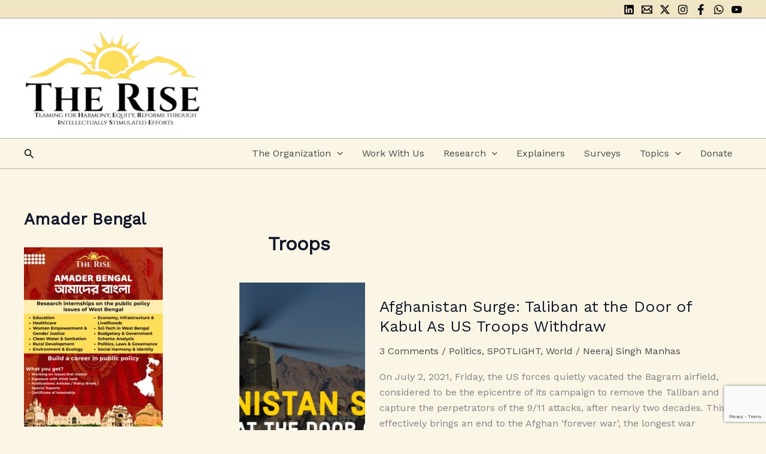

--- FILE ---
content_type: text/html
request_url: https://cdn.sender.net/accounts_resources/popups/401631/120788/87010b7ace93842eGrDYp.html
body_size: 3253
content:
<div class="sender-subs-popup-form sender-subs-popup-form-egJKyk" style="width: 100%; height: 100%;"><div style="height: 100%;"><div class="sender-form-modal-background sender-form-input-egJKyk"></div><div class="sender-form-modal is-active"><div class="sender-form-modal-content-wrap sender-form-w-image"><div class="sender-form-modal-content"><div><form id="sender-form-content" class="sender-form-box sender-form-input-egJKyk" autocomplete="off"><div class="sender-form-flex-wrap" style="width: 100%; display: flex;"><link href="https://fonts.googleapis.com/css2?family=Roboto:ital,wght@0,400;0,700;0,900;1,400;1,700;1,900&amp;display=swap" rel="stylesheet"><div class="sender-form-image-wrapper sender-form-input-egJKyk sender-form-side-image"><div class="sender-form-image-background sender-form-input-egJKyk" style="background-image: url(&quot;https://cdn.sender.net/email_images/401631/images/all/pink_colorful_instagram_reel_and_tiktok_cover.png&quot;);"></div></div><div class="sender-form-flex box-bg"><div class="sender-form-column box-padding"><button type="button" class="sender-form-input-egJKyk sender-form-modal-close sender-popup-close sender-form-image-close custom-close" aria-label="close"></button><div class="sender-form-els"><div class="form-logo-wrapper"><div class="form-logo-holder"><div class="form-logo-inner"><img class="form-logo" src="https://cdn.sender.net/email_images/401631/images/all/the_risepng_white_slogan_2.png"></div></div></div><div class="sender-form-success" style="display: none;"><div class="sender-form-title sender-form-input-egJKyk"><p>We'll keep you posted!</p></div><div class="sender-form-subtitle sender-form-input-egJKyk"><p style="text-align: center;">Glad to have you as our subscriber.&nbsp;</p><p style="text-align: center;">You may also visit our YouTube channel <a href="https://www.youtube.com/@TheRise_co_in" target="_blank"><strong><u>here</u></strong></a></p></div><a class="sender-form-button cta-button is-fullwidth sender-popup-close">Continue Reading</a></div><div class="sender-form"><div class="sender-form-title sender-form-input-egJKyk"><p>Want to get incisive articles directly in your inbox?</p></div><div class="sender-form-subtitle sender-form-input-egJKyk"><p>Subscribe our newsletter</p></div><div class="sender-form-inputs"><div class="sender-form-field sender-form-input-egJKyk"><input class="sender-form-input sender-form-input-egJKyk" type="email" name="email" required="" placeholder="your.email@example.com" maxlength="320" dir="auto" comet-listener="email_address_changed"></div><div class="sender-form-field sender-form-input-egJKyk"><input class="sender-form-input sender-form-input-egJKyk" type="text" name="firstname" placeholder="Your name" maxlength="255" dir="auto" comet-listener="first_name_changed"></div></div><button class="sender-form-button submit-button is-fullwidth" text_during_submit="Sending...">Let's Rise Together</button><div class="sender-form-bottom-text sender-form-input-egJKyk"><p>We value your privacy and will never send irrelevant information</p></div></div></div></div></div><div class="sender-form-stylesheets"><style>.flex-set { display: flex;  } .flex-justify-center { justify-content: center;  } .flex-align-center { align-items: center;  } .flex-place-center { justify-content: center; align-items: center;  } a { text-decoration: unset;  } a, a:active, a:focus, a:hover, a:visited { color: inherit;  } .sender-subs-popup-form-egJKyk .sender-form-box * { box-sizing: border-box;  } .sender-form-els > [class^=sender-form] > :first-child { margin-top: 0 !important;  } .sender-subs-popup-form-egJKyk .sender-form-inputs { margin-top: 20px;  } .sender-subs-popup-form-egJKyk .sender-form-checkboxes { margin-top: 20px;  } .sender-subs-popup-form-egJKyk .recaptcha-preview-wrap { margin-top: 20px;  } .sender-subs-popup-form-egJKyk .sender-form .sender-form-field { display: block;  } .sender-form-input[readonly] { border-color: unset;  } .sender-subs-popup-form-egJKyk .sender-form-checkbox-holder { line-height: 0;  } .sender-subs-popup-form-egJKyk .sender-form-field .sender-form-b-checkbox.sender-form-checkbox input[type=checkbox] + .sender-form-check { width: 20px; height: 20px; transition: none; background-size: 10.5px 12px; border-color: #dddddd; border-radius: 5px; border: 1px solid #dddddd;  } .sender-subs-popup-form-egJKyk .sender-form-b-checkbox.sender-form-checkbox.sender-form-label { width: 100%; margin: 0;  } .sender-subs-popup-form-egJKyk .sender-form-b-checkbox.sender-form-checkbox .sender-form-check { margin-inline-end: 10px;  } .sender-subs-popup-form-egJKyk .sender-form-b-checkbox.sender-form-checkbox .sender-form-control-label { padding-left: 0;  } .sender-subs-popup-form-egJKyk .sender-form-b-checkbox.sender-form-checkbox input[type=checkbox]:checked + .sender-form-check { background-color: #f55d64; background-image: url("data:image/svg+xml,%3Csvg xmlns='http://www.w3.org/2000/svg'  viewBox='0 0 11 9' %3E %3Cpath fill='none' fill-rule='evenodd' stroke='%23FFF' stroke-width='2' d='M1 3.756L4.375 7 10 1' %3E%3C/path%3E%3C/svg%3E"); background-repeat: no-repeat; background-position: center center; border-color: #f55d64;  } .sender-subs-popup-form-egJKyk .sender-form-b-checkbox.sender-form-checkbox input[type=checkbox].is-indeterminate + .sender-form-check { background: #f55d64 url("data:image/svg+xml,%3Csvg xmlns='http://www.w3.org/2000/svg' viewBox='0 0 1 1'%3E%3Crect style='fill:%23fff' width='0.7' height='0.2' x='.15' y='.4'%3E%3C/rect%3E%3C/svg%3E") no-repeat center center; border-color: #f55d64;  } .sender-subs-popup-form-egJKyk .sender-form-field .sender-form-input:active, .sender-form-field .sender-form-input:focus { border-color: #cccccc; box-shadow: none;  } .sender-subs-popup-form-egJKyk .sender-form-field .sender-form-input[type='number'] { -moz-appearance: textfield;  } .sender-subs-popup-form-egJKyk .sender-form-field input.sender-form-input[type='number'] { padding-right: 28px;  } .sender-subs-popup-form-egJKyk .sender-form-field .sender-form-input[type='number']::-webkit-outer-spin-button,
        .sender-subs-popup-form-egJKyk .sender-form-field .sender-form-input[type='number']::-webkit-inner-spin-button { -webkit-appearance: none; margin: 0;  } .sender-subs-popup-form-egJKyk .form-number-input-icons { z-index: 1; top: 50%; transform: translateY(-50%); right: 10px; display: flex; flex-direction: column; line-height: 0; background-color: #fff; border-radius: 20px;  } .sender-subs-popup-form-egJKyk .form-number-input-icons a { cursor: pointer; display: block; user-drag: none; user-select: none; -moz-user-select: none; -webkit-user-drag: none; -webkit-user-select: none; -ms-user-select: none;  } .sender-subs-popup-form-egJKyk .form-number-input-icons a:hover div { background-color: #ccc;  } .sender-subs-popup-form-egJKyk .form-number-input-icons a:active div { background-color: #ddd;  } .sender-subs-popup-form-egJKyk .form-number-input-icons a:first-child { padding: 3px 4px 0; margin: -3px -4px -1px;  } .sender-subs-popup-form-egJKyk .form-number-input-icons a:first-child div { padding: 2px 2px 0; border: 1px solid #ccc; border-bottom: none; border-top-left-radius: 20px; border-top-right-radius: 20px;  } .sender-subs-popup-form-egJKyk .form-number-input-icons a:last-child { padding: 0 4px 3px; margin: -1px -4px -3px;  } .sender-subs-popup-form-egJKyk .form-number-input-icons a:last-child div { padding: 0 2px 2px; border: 1px solid #ccc; border-top: none; border-bottom-left-radius: 20px; border-bottom-right-radius: 20px;  } .sender-subs-popup-form-egJKyk .form-number-input-icons a i { display: flex;  } .sender-subs-popup-form-egJKyk .form-number-input-icons a:first-child i svg { transform: rotate(180deg); margin-bottom: 1px;  } .sender-subs-popup-form-egJKyk .form-number-input-icons a:last-child i svg { margin-top: 1px;  } .sender-subs-popup-form-egJKyk .form-number-input-icons i svg { width: 7px;  } .sender-subs-popup-form-egJKyk .sender-form-button { height: auto; line-height: 1.3; white-space: normal; word-break: break-word; border: none; box-shadow: none !important; outline: none !important; direction: ltr;  } .sender-subs-popup-form-egJKyk .sender-form-button:hover, .sender-subs-popup-form-egJKyk .sender-form-button:focus, .sender-subs-popup-form-egJKyk .sender-form-button.sending-request { -webkit-filter: brightness(85%); filter: brightness(85%);  } .sender-form-button.sending-request:hover { cursor: progress;  } .sender-subs-popup-form-egJKyk .iti__selected-flag { padding-right: 6px; padding-left: 10px; margin-right: auto;  } .sender-subs-popup-form-egJKyk .iti.iti--allow-dropdown { width: 100%;  } .sender-subs-popup-form-egJKyk .iti.iti--allow-dropdown input { padding-left: 56px;  } .sender-subs-popup-form-egJKyk .sender-form-box .sender-form .recaptcha-preview { position: relative; margin-bottom: 0;  } .sender-subs-popup-form-egJKyk .sender-form-box .sender-form .recaptcha-preview > div:first-of-type { width: 0;  } .sender-subs-popup-form-egJKyk .sender-form-box .sender-form .recaptcha-preview div iframe { max-width: unset; width: 304px; height: 78px;  } .sender-subs-popup-form-egJKyk .box-padding { padding-left: 30px; padding-right: 30px; padding-top: 30px; padding-bottom: 30px;  } .sender-subs-popup-form-egJKyk .sender-form-box { box-sizing: border-box; width: 600px; background-color: #ffffff; border-style: solid; border-radius: 10px; border-width: 0px; border-color: #cccccc; margin: 0 auto; max-width: 100%; padding: 0px; display: flex; position: relative; box-shadow:  0px 0px 0px 0px rgba(0,0,0,0);  } .sender-subs-popup-form-egJKyk .sender-form-box .sender-form-flex-wrap { border-radius: calc(10px - 0px);  } .sender-subs-popup-form-egJKyk .form-logo-wrapper { line-height: 0; margin-bottom: 30px;  } .sender-subs-popup-form-egJKyk .form-logo-wrapper, .form-logo-holder { display: flex; justify-content: center;  } .sender-subs-popup-form-egJKyk .form-logo-inner { display: inline-block; width: 50%;  } .sender-subs-popup-form-egJKyk .form-logo { max-width: 100%;  } .sender-subs-popup-form-egJKyk .sender-form .sender-form-title { font-family: 'Roboto', sans-serif; font-size: 20px; color: #000000; word-break: break-word; margin-bottom: 0; line-height: 1.2; font-weight: 700;  } .sender-subs-popup-form-egJKyk .sender-form .sender-form-subtitle { font-family: 'Roboto', sans-serif; font-size: 14px; color: #555555; word-break: break-word; margin-top: 10px; line-height: 1.3;  } .sender-subs-popup-form-egJKyk .sender-form-success .sender-form-title { font-family: 'Roboto', sans-serif; font-size: 24px; color: #000000; word-break: break-word; margin-bottom: 0; line-height: 1.2; font-weight: 700;  } .sender-subs-popup-form-egJKyk .sender-form-success .sender-form-subtitle { font-family: 'Roboto', sans-serif; font-size: 14px; color: #555555; word-break: break-word; margin-top: 10px; line-height: 1.3;  } .sender-subs-popup-form-egJKyk .sender-form .sender-form-label { font-family: 'Roboto', sans-serif; font-size: 14px; font-weight: 400; color: #000000; word-break: break-word; margin-bottom: 5px; line-height: 1.29;  } .sender-subs-popup-form-egJKyk .sender-form-input::placeholder { font-family: 'Roboto', sans-serif; font-size: 13px; color: #999999; font-weight: 400;  } .sender-subs-popup-form-egJKyk .sender-form-input { border-width: 1px; border-style: solid; border-color: #cccccc; border-radius: 5px; background-color: #ffffff; color: #000000; font-size: 13px; font-family: 'Roboto', sans-serif; height: 40px; padding: 7px 12px; box-shadow: none;  } .sender-subs-popup-form-egJKyk .sender-form .error-message { font-family: 'Roboto', sans-serif; font-size: 14px; font-weight: 400; word-break: break-word; line-height: 1.29; margin-top: 4px; color: red; text-align: left;  } .sender-subs-popup-form-egJKyk .sender-form-bottom-text { color: #555555; font-size: 12px; font-family: 'Roboto', sans-serif; word-break: break-word; margin-top: 10px; line-height: 1.4;  } .sender-subs-popup-form-egJKyk button.submit-button, .sender-subs-popup-form-egJKyk a.submit-button { background-color: #243bb3; border-radius: 12px; color: #ffffff; font-size: 19px; font-family: 'Roboto', sans-serif; margin-top: 20px; min-height: 40px; padding: 10px; font-weight: 900;  } .sender-subs-popup-form-egJKyk .sender-form-success .cta-button { background-color: #243bb3; border-radius: 11px; font-family: 'Roboto', sans-serif; color: #ffffff; font-size: 18px; font-weight: 700; margin-top: 20px; padding: 11px 15px;  } .sender-subs-popup-form-egJKyk .sender-form-modal.is-active { overflow-x: hidden !important;  } .sender-subs-popup-form-egJKyk .sender-form-modal-content-wrap { width: 100%;  } .sender-subs-popup-form-egJKyk .sender-form-modal-content { display: block; padding: 10px;  } .sender-subs-popup-form-egJKyk .sender-form-modal-background { background-color: #000000; opacity: 0.86;  } .sender-subs-popup-form-egJKyk .sender-popup-close { cursor: pointer;  } .sender-subs-popup-form-egJKyk .sender-form-image-close { position: absolute; min-width: 24px; min-height: 24px; max-height: 40px; max-width: 40px; z-index: 1; height: 30px; width: 30px; top: 10px; right: 10px;  } .sender-subs-popup-form-egJKyk .sender-form-image-close.custom-close::before { width: 40px; background-color: #000000;  } .sender-subs-popup-form-egJKyk .sender-form-image-close.custom-close::after { height: 40px; background-color: #000000;  } .sender-subs-popup-form-egJKyk .sender-form-image-close.custom-close:focus, .sender-subs-popup-form-egJKyk .sender-form-image-close.custom-close:hover { background-color: rgba(255,255,255,0.45);  } .sender-subs-popup-form-egJKyk .sender-form-image-close.custom-close:hover::before, .sender-subs-popup-form-egJKyk .sender-form-image-close.custom-close:hover::after { background-color: #000000;  } .sender-subs-popup-form-egJKyk .sender-form-flex { display: flex; align-items: center; width: calc(100% + 60px);  } .sender-subs-popup-form-egJKyk .sender-form-inputs .sender-form-field:not(:last-child) { margin-bottom: 20px;  } .sender-subs-popup-form-egJKyk .sender-form-checkboxes .sender-form-field:not(:last-child) { margin-bottom: 20px;  } .sender-subs-popup-form-egJKyk .sender-form .sender-default-phone-input { padding-right: 12px;  } .sender-subs-popup-form-egJKyk .sender-form-image-wrapper { display: flex; flex-direction: row; width: calc(100% - 60px); border-radius: inherit;  } .sender-subs-popup-form-egJKyk .sender-form,.sender-subs-popup-form-egJKyk .sender-form-column { display: flex; flex-direction: column; justify-content: center; width: 100%;  } .sender-subs-popup-form-egJKyk .sender-form-column { min-height: 338px;  } .sender-subs-popup-form-egJKyk .sender-form-image-background { background-size: cover; background-repeat: no-repeat; background-position: center; border-top-left-radius: inherit; border-bottom-left-radius: inherit; width: 100%;  } </style><style id="responsive-media" media="not all">@media screen and (max-width: 525px) { .sender-subs-popup-form-egJKyk .box-padding { padding-left: 30px; padding-right: 30px; padding-top: 30px; padding-bottom: 30px;  }  } </style></div></div><link rel="stylesheet" href="https://cdn.sender.net/accounts_resources/forms.css"></form></div></div></div></div></div></div>

--- FILE ---
content_type: text/html; charset=utf-8
request_url: https://www.google.com/recaptcha/api2/anchor?ar=1&k=6LeM-rAZAAAAAEgNSoNPioopYica94jQQQcX6Ck1&co=aHR0cHM6Ly90aGVyaXNlLmNvLmluOjQ0Mw..&hl=en&v=N67nZn4AqZkNcbeMu4prBgzg&size=invisible&anchor-ms=20000&execute-ms=30000&cb=nnk7dnlc78xk
body_size: 48561
content:
<!DOCTYPE HTML><html dir="ltr" lang="en"><head><meta http-equiv="Content-Type" content="text/html; charset=UTF-8">
<meta http-equiv="X-UA-Compatible" content="IE=edge">
<title>reCAPTCHA</title>
<style type="text/css">
/* cyrillic-ext */
@font-face {
  font-family: 'Roboto';
  font-style: normal;
  font-weight: 400;
  font-stretch: 100%;
  src: url(//fonts.gstatic.com/s/roboto/v48/KFO7CnqEu92Fr1ME7kSn66aGLdTylUAMa3GUBHMdazTgWw.woff2) format('woff2');
  unicode-range: U+0460-052F, U+1C80-1C8A, U+20B4, U+2DE0-2DFF, U+A640-A69F, U+FE2E-FE2F;
}
/* cyrillic */
@font-face {
  font-family: 'Roboto';
  font-style: normal;
  font-weight: 400;
  font-stretch: 100%;
  src: url(//fonts.gstatic.com/s/roboto/v48/KFO7CnqEu92Fr1ME7kSn66aGLdTylUAMa3iUBHMdazTgWw.woff2) format('woff2');
  unicode-range: U+0301, U+0400-045F, U+0490-0491, U+04B0-04B1, U+2116;
}
/* greek-ext */
@font-face {
  font-family: 'Roboto';
  font-style: normal;
  font-weight: 400;
  font-stretch: 100%;
  src: url(//fonts.gstatic.com/s/roboto/v48/KFO7CnqEu92Fr1ME7kSn66aGLdTylUAMa3CUBHMdazTgWw.woff2) format('woff2');
  unicode-range: U+1F00-1FFF;
}
/* greek */
@font-face {
  font-family: 'Roboto';
  font-style: normal;
  font-weight: 400;
  font-stretch: 100%;
  src: url(//fonts.gstatic.com/s/roboto/v48/KFO7CnqEu92Fr1ME7kSn66aGLdTylUAMa3-UBHMdazTgWw.woff2) format('woff2');
  unicode-range: U+0370-0377, U+037A-037F, U+0384-038A, U+038C, U+038E-03A1, U+03A3-03FF;
}
/* math */
@font-face {
  font-family: 'Roboto';
  font-style: normal;
  font-weight: 400;
  font-stretch: 100%;
  src: url(//fonts.gstatic.com/s/roboto/v48/KFO7CnqEu92Fr1ME7kSn66aGLdTylUAMawCUBHMdazTgWw.woff2) format('woff2');
  unicode-range: U+0302-0303, U+0305, U+0307-0308, U+0310, U+0312, U+0315, U+031A, U+0326-0327, U+032C, U+032F-0330, U+0332-0333, U+0338, U+033A, U+0346, U+034D, U+0391-03A1, U+03A3-03A9, U+03B1-03C9, U+03D1, U+03D5-03D6, U+03F0-03F1, U+03F4-03F5, U+2016-2017, U+2034-2038, U+203C, U+2040, U+2043, U+2047, U+2050, U+2057, U+205F, U+2070-2071, U+2074-208E, U+2090-209C, U+20D0-20DC, U+20E1, U+20E5-20EF, U+2100-2112, U+2114-2115, U+2117-2121, U+2123-214F, U+2190, U+2192, U+2194-21AE, U+21B0-21E5, U+21F1-21F2, U+21F4-2211, U+2213-2214, U+2216-22FF, U+2308-230B, U+2310, U+2319, U+231C-2321, U+2336-237A, U+237C, U+2395, U+239B-23B7, U+23D0, U+23DC-23E1, U+2474-2475, U+25AF, U+25B3, U+25B7, U+25BD, U+25C1, U+25CA, U+25CC, U+25FB, U+266D-266F, U+27C0-27FF, U+2900-2AFF, U+2B0E-2B11, U+2B30-2B4C, U+2BFE, U+3030, U+FF5B, U+FF5D, U+1D400-1D7FF, U+1EE00-1EEFF;
}
/* symbols */
@font-face {
  font-family: 'Roboto';
  font-style: normal;
  font-weight: 400;
  font-stretch: 100%;
  src: url(//fonts.gstatic.com/s/roboto/v48/KFO7CnqEu92Fr1ME7kSn66aGLdTylUAMaxKUBHMdazTgWw.woff2) format('woff2');
  unicode-range: U+0001-000C, U+000E-001F, U+007F-009F, U+20DD-20E0, U+20E2-20E4, U+2150-218F, U+2190, U+2192, U+2194-2199, U+21AF, U+21E6-21F0, U+21F3, U+2218-2219, U+2299, U+22C4-22C6, U+2300-243F, U+2440-244A, U+2460-24FF, U+25A0-27BF, U+2800-28FF, U+2921-2922, U+2981, U+29BF, U+29EB, U+2B00-2BFF, U+4DC0-4DFF, U+FFF9-FFFB, U+10140-1018E, U+10190-1019C, U+101A0, U+101D0-101FD, U+102E0-102FB, U+10E60-10E7E, U+1D2C0-1D2D3, U+1D2E0-1D37F, U+1F000-1F0FF, U+1F100-1F1AD, U+1F1E6-1F1FF, U+1F30D-1F30F, U+1F315, U+1F31C, U+1F31E, U+1F320-1F32C, U+1F336, U+1F378, U+1F37D, U+1F382, U+1F393-1F39F, U+1F3A7-1F3A8, U+1F3AC-1F3AF, U+1F3C2, U+1F3C4-1F3C6, U+1F3CA-1F3CE, U+1F3D4-1F3E0, U+1F3ED, U+1F3F1-1F3F3, U+1F3F5-1F3F7, U+1F408, U+1F415, U+1F41F, U+1F426, U+1F43F, U+1F441-1F442, U+1F444, U+1F446-1F449, U+1F44C-1F44E, U+1F453, U+1F46A, U+1F47D, U+1F4A3, U+1F4B0, U+1F4B3, U+1F4B9, U+1F4BB, U+1F4BF, U+1F4C8-1F4CB, U+1F4D6, U+1F4DA, U+1F4DF, U+1F4E3-1F4E6, U+1F4EA-1F4ED, U+1F4F7, U+1F4F9-1F4FB, U+1F4FD-1F4FE, U+1F503, U+1F507-1F50B, U+1F50D, U+1F512-1F513, U+1F53E-1F54A, U+1F54F-1F5FA, U+1F610, U+1F650-1F67F, U+1F687, U+1F68D, U+1F691, U+1F694, U+1F698, U+1F6AD, U+1F6B2, U+1F6B9-1F6BA, U+1F6BC, U+1F6C6-1F6CF, U+1F6D3-1F6D7, U+1F6E0-1F6EA, U+1F6F0-1F6F3, U+1F6F7-1F6FC, U+1F700-1F7FF, U+1F800-1F80B, U+1F810-1F847, U+1F850-1F859, U+1F860-1F887, U+1F890-1F8AD, U+1F8B0-1F8BB, U+1F8C0-1F8C1, U+1F900-1F90B, U+1F93B, U+1F946, U+1F984, U+1F996, U+1F9E9, U+1FA00-1FA6F, U+1FA70-1FA7C, U+1FA80-1FA89, U+1FA8F-1FAC6, U+1FACE-1FADC, U+1FADF-1FAE9, U+1FAF0-1FAF8, U+1FB00-1FBFF;
}
/* vietnamese */
@font-face {
  font-family: 'Roboto';
  font-style: normal;
  font-weight: 400;
  font-stretch: 100%;
  src: url(//fonts.gstatic.com/s/roboto/v48/KFO7CnqEu92Fr1ME7kSn66aGLdTylUAMa3OUBHMdazTgWw.woff2) format('woff2');
  unicode-range: U+0102-0103, U+0110-0111, U+0128-0129, U+0168-0169, U+01A0-01A1, U+01AF-01B0, U+0300-0301, U+0303-0304, U+0308-0309, U+0323, U+0329, U+1EA0-1EF9, U+20AB;
}
/* latin-ext */
@font-face {
  font-family: 'Roboto';
  font-style: normal;
  font-weight: 400;
  font-stretch: 100%;
  src: url(//fonts.gstatic.com/s/roboto/v48/KFO7CnqEu92Fr1ME7kSn66aGLdTylUAMa3KUBHMdazTgWw.woff2) format('woff2');
  unicode-range: U+0100-02BA, U+02BD-02C5, U+02C7-02CC, U+02CE-02D7, U+02DD-02FF, U+0304, U+0308, U+0329, U+1D00-1DBF, U+1E00-1E9F, U+1EF2-1EFF, U+2020, U+20A0-20AB, U+20AD-20C0, U+2113, U+2C60-2C7F, U+A720-A7FF;
}
/* latin */
@font-face {
  font-family: 'Roboto';
  font-style: normal;
  font-weight: 400;
  font-stretch: 100%;
  src: url(//fonts.gstatic.com/s/roboto/v48/KFO7CnqEu92Fr1ME7kSn66aGLdTylUAMa3yUBHMdazQ.woff2) format('woff2');
  unicode-range: U+0000-00FF, U+0131, U+0152-0153, U+02BB-02BC, U+02C6, U+02DA, U+02DC, U+0304, U+0308, U+0329, U+2000-206F, U+20AC, U+2122, U+2191, U+2193, U+2212, U+2215, U+FEFF, U+FFFD;
}
/* cyrillic-ext */
@font-face {
  font-family: 'Roboto';
  font-style: normal;
  font-weight: 500;
  font-stretch: 100%;
  src: url(//fonts.gstatic.com/s/roboto/v48/KFO7CnqEu92Fr1ME7kSn66aGLdTylUAMa3GUBHMdazTgWw.woff2) format('woff2');
  unicode-range: U+0460-052F, U+1C80-1C8A, U+20B4, U+2DE0-2DFF, U+A640-A69F, U+FE2E-FE2F;
}
/* cyrillic */
@font-face {
  font-family: 'Roboto';
  font-style: normal;
  font-weight: 500;
  font-stretch: 100%;
  src: url(//fonts.gstatic.com/s/roboto/v48/KFO7CnqEu92Fr1ME7kSn66aGLdTylUAMa3iUBHMdazTgWw.woff2) format('woff2');
  unicode-range: U+0301, U+0400-045F, U+0490-0491, U+04B0-04B1, U+2116;
}
/* greek-ext */
@font-face {
  font-family: 'Roboto';
  font-style: normal;
  font-weight: 500;
  font-stretch: 100%;
  src: url(//fonts.gstatic.com/s/roboto/v48/KFO7CnqEu92Fr1ME7kSn66aGLdTylUAMa3CUBHMdazTgWw.woff2) format('woff2');
  unicode-range: U+1F00-1FFF;
}
/* greek */
@font-face {
  font-family: 'Roboto';
  font-style: normal;
  font-weight: 500;
  font-stretch: 100%;
  src: url(//fonts.gstatic.com/s/roboto/v48/KFO7CnqEu92Fr1ME7kSn66aGLdTylUAMa3-UBHMdazTgWw.woff2) format('woff2');
  unicode-range: U+0370-0377, U+037A-037F, U+0384-038A, U+038C, U+038E-03A1, U+03A3-03FF;
}
/* math */
@font-face {
  font-family: 'Roboto';
  font-style: normal;
  font-weight: 500;
  font-stretch: 100%;
  src: url(//fonts.gstatic.com/s/roboto/v48/KFO7CnqEu92Fr1ME7kSn66aGLdTylUAMawCUBHMdazTgWw.woff2) format('woff2');
  unicode-range: U+0302-0303, U+0305, U+0307-0308, U+0310, U+0312, U+0315, U+031A, U+0326-0327, U+032C, U+032F-0330, U+0332-0333, U+0338, U+033A, U+0346, U+034D, U+0391-03A1, U+03A3-03A9, U+03B1-03C9, U+03D1, U+03D5-03D6, U+03F0-03F1, U+03F4-03F5, U+2016-2017, U+2034-2038, U+203C, U+2040, U+2043, U+2047, U+2050, U+2057, U+205F, U+2070-2071, U+2074-208E, U+2090-209C, U+20D0-20DC, U+20E1, U+20E5-20EF, U+2100-2112, U+2114-2115, U+2117-2121, U+2123-214F, U+2190, U+2192, U+2194-21AE, U+21B0-21E5, U+21F1-21F2, U+21F4-2211, U+2213-2214, U+2216-22FF, U+2308-230B, U+2310, U+2319, U+231C-2321, U+2336-237A, U+237C, U+2395, U+239B-23B7, U+23D0, U+23DC-23E1, U+2474-2475, U+25AF, U+25B3, U+25B7, U+25BD, U+25C1, U+25CA, U+25CC, U+25FB, U+266D-266F, U+27C0-27FF, U+2900-2AFF, U+2B0E-2B11, U+2B30-2B4C, U+2BFE, U+3030, U+FF5B, U+FF5D, U+1D400-1D7FF, U+1EE00-1EEFF;
}
/* symbols */
@font-face {
  font-family: 'Roboto';
  font-style: normal;
  font-weight: 500;
  font-stretch: 100%;
  src: url(//fonts.gstatic.com/s/roboto/v48/KFO7CnqEu92Fr1ME7kSn66aGLdTylUAMaxKUBHMdazTgWw.woff2) format('woff2');
  unicode-range: U+0001-000C, U+000E-001F, U+007F-009F, U+20DD-20E0, U+20E2-20E4, U+2150-218F, U+2190, U+2192, U+2194-2199, U+21AF, U+21E6-21F0, U+21F3, U+2218-2219, U+2299, U+22C4-22C6, U+2300-243F, U+2440-244A, U+2460-24FF, U+25A0-27BF, U+2800-28FF, U+2921-2922, U+2981, U+29BF, U+29EB, U+2B00-2BFF, U+4DC0-4DFF, U+FFF9-FFFB, U+10140-1018E, U+10190-1019C, U+101A0, U+101D0-101FD, U+102E0-102FB, U+10E60-10E7E, U+1D2C0-1D2D3, U+1D2E0-1D37F, U+1F000-1F0FF, U+1F100-1F1AD, U+1F1E6-1F1FF, U+1F30D-1F30F, U+1F315, U+1F31C, U+1F31E, U+1F320-1F32C, U+1F336, U+1F378, U+1F37D, U+1F382, U+1F393-1F39F, U+1F3A7-1F3A8, U+1F3AC-1F3AF, U+1F3C2, U+1F3C4-1F3C6, U+1F3CA-1F3CE, U+1F3D4-1F3E0, U+1F3ED, U+1F3F1-1F3F3, U+1F3F5-1F3F7, U+1F408, U+1F415, U+1F41F, U+1F426, U+1F43F, U+1F441-1F442, U+1F444, U+1F446-1F449, U+1F44C-1F44E, U+1F453, U+1F46A, U+1F47D, U+1F4A3, U+1F4B0, U+1F4B3, U+1F4B9, U+1F4BB, U+1F4BF, U+1F4C8-1F4CB, U+1F4D6, U+1F4DA, U+1F4DF, U+1F4E3-1F4E6, U+1F4EA-1F4ED, U+1F4F7, U+1F4F9-1F4FB, U+1F4FD-1F4FE, U+1F503, U+1F507-1F50B, U+1F50D, U+1F512-1F513, U+1F53E-1F54A, U+1F54F-1F5FA, U+1F610, U+1F650-1F67F, U+1F687, U+1F68D, U+1F691, U+1F694, U+1F698, U+1F6AD, U+1F6B2, U+1F6B9-1F6BA, U+1F6BC, U+1F6C6-1F6CF, U+1F6D3-1F6D7, U+1F6E0-1F6EA, U+1F6F0-1F6F3, U+1F6F7-1F6FC, U+1F700-1F7FF, U+1F800-1F80B, U+1F810-1F847, U+1F850-1F859, U+1F860-1F887, U+1F890-1F8AD, U+1F8B0-1F8BB, U+1F8C0-1F8C1, U+1F900-1F90B, U+1F93B, U+1F946, U+1F984, U+1F996, U+1F9E9, U+1FA00-1FA6F, U+1FA70-1FA7C, U+1FA80-1FA89, U+1FA8F-1FAC6, U+1FACE-1FADC, U+1FADF-1FAE9, U+1FAF0-1FAF8, U+1FB00-1FBFF;
}
/* vietnamese */
@font-face {
  font-family: 'Roboto';
  font-style: normal;
  font-weight: 500;
  font-stretch: 100%;
  src: url(//fonts.gstatic.com/s/roboto/v48/KFO7CnqEu92Fr1ME7kSn66aGLdTylUAMa3OUBHMdazTgWw.woff2) format('woff2');
  unicode-range: U+0102-0103, U+0110-0111, U+0128-0129, U+0168-0169, U+01A0-01A1, U+01AF-01B0, U+0300-0301, U+0303-0304, U+0308-0309, U+0323, U+0329, U+1EA0-1EF9, U+20AB;
}
/* latin-ext */
@font-face {
  font-family: 'Roboto';
  font-style: normal;
  font-weight: 500;
  font-stretch: 100%;
  src: url(//fonts.gstatic.com/s/roboto/v48/KFO7CnqEu92Fr1ME7kSn66aGLdTylUAMa3KUBHMdazTgWw.woff2) format('woff2');
  unicode-range: U+0100-02BA, U+02BD-02C5, U+02C7-02CC, U+02CE-02D7, U+02DD-02FF, U+0304, U+0308, U+0329, U+1D00-1DBF, U+1E00-1E9F, U+1EF2-1EFF, U+2020, U+20A0-20AB, U+20AD-20C0, U+2113, U+2C60-2C7F, U+A720-A7FF;
}
/* latin */
@font-face {
  font-family: 'Roboto';
  font-style: normal;
  font-weight: 500;
  font-stretch: 100%;
  src: url(//fonts.gstatic.com/s/roboto/v48/KFO7CnqEu92Fr1ME7kSn66aGLdTylUAMa3yUBHMdazQ.woff2) format('woff2');
  unicode-range: U+0000-00FF, U+0131, U+0152-0153, U+02BB-02BC, U+02C6, U+02DA, U+02DC, U+0304, U+0308, U+0329, U+2000-206F, U+20AC, U+2122, U+2191, U+2193, U+2212, U+2215, U+FEFF, U+FFFD;
}
/* cyrillic-ext */
@font-face {
  font-family: 'Roboto';
  font-style: normal;
  font-weight: 900;
  font-stretch: 100%;
  src: url(//fonts.gstatic.com/s/roboto/v48/KFO7CnqEu92Fr1ME7kSn66aGLdTylUAMa3GUBHMdazTgWw.woff2) format('woff2');
  unicode-range: U+0460-052F, U+1C80-1C8A, U+20B4, U+2DE0-2DFF, U+A640-A69F, U+FE2E-FE2F;
}
/* cyrillic */
@font-face {
  font-family: 'Roboto';
  font-style: normal;
  font-weight: 900;
  font-stretch: 100%;
  src: url(//fonts.gstatic.com/s/roboto/v48/KFO7CnqEu92Fr1ME7kSn66aGLdTylUAMa3iUBHMdazTgWw.woff2) format('woff2');
  unicode-range: U+0301, U+0400-045F, U+0490-0491, U+04B0-04B1, U+2116;
}
/* greek-ext */
@font-face {
  font-family: 'Roboto';
  font-style: normal;
  font-weight: 900;
  font-stretch: 100%;
  src: url(//fonts.gstatic.com/s/roboto/v48/KFO7CnqEu92Fr1ME7kSn66aGLdTylUAMa3CUBHMdazTgWw.woff2) format('woff2');
  unicode-range: U+1F00-1FFF;
}
/* greek */
@font-face {
  font-family: 'Roboto';
  font-style: normal;
  font-weight: 900;
  font-stretch: 100%;
  src: url(//fonts.gstatic.com/s/roboto/v48/KFO7CnqEu92Fr1ME7kSn66aGLdTylUAMa3-UBHMdazTgWw.woff2) format('woff2');
  unicode-range: U+0370-0377, U+037A-037F, U+0384-038A, U+038C, U+038E-03A1, U+03A3-03FF;
}
/* math */
@font-face {
  font-family: 'Roboto';
  font-style: normal;
  font-weight: 900;
  font-stretch: 100%;
  src: url(//fonts.gstatic.com/s/roboto/v48/KFO7CnqEu92Fr1ME7kSn66aGLdTylUAMawCUBHMdazTgWw.woff2) format('woff2');
  unicode-range: U+0302-0303, U+0305, U+0307-0308, U+0310, U+0312, U+0315, U+031A, U+0326-0327, U+032C, U+032F-0330, U+0332-0333, U+0338, U+033A, U+0346, U+034D, U+0391-03A1, U+03A3-03A9, U+03B1-03C9, U+03D1, U+03D5-03D6, U+03F0-03F1, U+03F4-03F5, U+2016-2017, U+2034-2038, U+203C, U+2040, U+2043, U+2047, U+2050, U+2057, U+205F, U+2070-2071, U+2074-208E, U+2090-209C, U+20D0-20DC, U+20E1, U+20E5-20EF, U+2100-2112, U+2114-2115, U+2117-2121, U+2123-214F, U+2190, U+2192, U+2194-21AE, U+21B0-21E5, U+21F1-21F2, U+21F4-2211, U+2213-2214, U+2216-22FF, U+2308-230B, U+2310, U+2319, U+231C-2321, U+2336-237A, U+237C, U+2395, U+239B-23B7, U+23D0, U+23DC-23E1, U+2474-2475, U+25AF, U+25B3, U+25B7, U+25BD, U+25C1, U+25CA, U+25CC, U+25FB, U+266D-266F, U+27C0-27FF, U+2900-2AFF, U+2B0E-2B11, U+2B30-2B4C, U+2BFE, U+3030, U+FF5B, U+FF5D, U+1D400-1D7FF, U+1EE00-1EEFF;
}
/* symbols */
@font-face {
  font-family: 'Roboto';
  font-style: normal;
  font-weight: 900;
  font-stretch: 100%;
  src: url(//fonts.gstatic.com/s/roboto/v48/KFO7CnqEu92Fr1ME7kSn66aGLdTylUAMaxKUBHMdazTgWw.woff2) format('woff2');
  unicode-range: U+0001-000C, U+000E-001F, U+007F-009F, U+20DD-20E0, U+20E2-20E4, U+2150-218F, U+2190, U+2192, U+2194-2199, U+21AF, U+21E6-21F0, U+21F3, U+2218-2219, U+2299, U+22C4-22C6, U+2300-243F, U+2440-244A, U+2460-24FF, U+25A0-27BF, U+2800-28FF, U+2921-2922, U+2981, U+29BF, U+29EB, U+2B00-2BFF, U+4DC0-4DFF, U+FFF9-FFFB, U+10140-1018E, U+10190-1019C, U+101A0, U+101D0-101FD, U+102E0-102FB, U+10E60-10E7E, U+1D2C0-1D2D3, U+1D2E0-1D37F, U+1F000-1F0FF, U+1F100-1F1AD, U+1F1E6-1F1FF, U+1F30D-1F30F, U+1F315, U+1F31C, U+1F31E, U+1F320-1F32C, U+1F336, U+1F378, U+1F37D, U+1F382, U+1F393-1F39F, U+1F3A7-1F3A8, U+1F3AC-1F3AF, U+1F3C2, U+1F3C4-1F3C6, U+1F3CA-1F3CE, U+1F3D4-1F3E0, U+1F3ED, U+1F3F1-1F3F3, U+1F3F5-1F3F7, U+1F408, U+1F415, U+1F41F, U+1F426, U+1F43F, U+1F441-1F442, U+1F444, U+1F446-1F449, U+1F44C-1F44E, U+1F453, U+1F46A, U+1F47D, U+1F4A3, U+1F4B0, U+1F4B3, U+1F4B9, U+1F4BB, U+1F4BF, U+1F4C8-1F4CB, U+1F4D6, U+1F4DA, U+1F4DF, U+1F4E3-1F4E6, U+1F4EA-1F4ED, U+1F4F7, U+1F4F9-1F4FB, U+1F4FD-1F4FE, U+1F503, U+1F507-1F50B, U+1F50D, U+1F512-1F513, U+1F53E-1F54A, U+1F54F-1F5FA, U+1F610, U+1F650-1F67F, U+1F687, U+1F68D, U+1F691, U+1F694, U+1F698, U+1F6AD, U+1F6B2, U+1F6B9-1F6BA, U+1F6BC, U+1F6C6-1F6CF, U+1F6D3-1F6D7, U+1F6E0-1F6EA, U+1F6F0-1F6F3, U+1F6F7-1F6FC, U+1F700-1F7FF, U+1F800-1F80B, U+1F810-1F847, U+1F850-1F859, U+1F860-1F887, U+1F890-1F8AD, U+1F8B0-1F8BB, U+1F8C0-1F8C1, U+1F900-1F90B, U+1F93B, U+1F946, U+1F984, U+1F996, U+1F9E9, U+1FA00-1FA6F, U+1FA70-1FA7C, U+1FA80-1FA89, U+1FA8F-1FAC6, U+1FACE-1FADC, U+1FADF-1FAE9, U+1FAF0-1FAF8, U+1FB00-1FBFF;
}
/* vietnamese */
@font-face {
  font-family: 'Roboto';
  font-style: normal;
  font-weight: 900;
  font-stretch: 100%;
  src: url(//fonts.gstatic.com/s/roboto/v48/KFO7CnqEu92Fr1ME7kSn66aGLdTylUAMa3OUBHMdazTgWw.woff2) format('woff2');
  unicode-range: U+0102-0103, U+0110-0111, U+0128-0129, U+0168-0169, U+01A0-01A1, U+01AF-01B0, U+0300-0301, U+0303-0304, U+0308-0309, U+0323, U+0329, U+1EA0-1EF9, U+20AB;
}
/* latin-ext */
@font-face {
  font-family: 'Roboto';
  font-style: normal;
  font-weight: 900;
  font-stretch: 100%;
  src: url(//fonts.gstatic.com/s/roboto/v48/KFO7CnqEu92Fr1ME7kSn66aGLdTylUAMa3KUBHMdazTgWw.woff2) format('woff2');
  unicode-range: U+0100-02BA, U+02BD-02C5, U+02C7-02CC, U+02CE-02D7, U+02DD-02FF, U+0304, U+0308, U+0329, U+1D00-1DBF, U+1E00-1E9F, U+1EF2-1EFF, U+2020, U+20A0-20AB, U+20AD-20C0, U+2113, U+2C60-2C7F, U+A720-A7FF;
}
/* latin */
@font-face {
  font-family: 'Roboto';
  font-style: normal;
  font-weight: 900;
  font-stretch: 100%;
  src: url(//fonts.gstatic.com/s/roboto/v48/KFO7CnqEu92Fr1ME7kSn66aGLdTylUAMa3yUBHMdazQ.woff2) format('woff2');
  unicode-range: U+0000-00FF, U+0131, U+0152-0153, U+02BB-02BC, U+02C6, U+02DA, U+02DC, U+0304, U+0308, U+0329, U+2000-206F, U+20AC, U+2122, U+2191, U+2193, U+2212, U+2215, U+FEFF, U+FFFD;
}

</style>
<link rel="stylesheet" type="text/css" href="https://www.gstatic.com/recaptcha/releases/N67nZn4AqZkNcbeMu4prBgzg/styles__ltr.css">
<script nonce="TNYPopC3qqA6gll0t_A3kw" type="text/javascript">window['__recaptcha_api'] = 'https://www.google.com/recaptcha/api2/';</script>
<script type="text/javascript" src="https://www.gstatic.com/recaptcha/releases/N67nZn4AqZkNcbeMu4prBgzg/recaptcha__en.js" nonce="TNYPopC3qqA6gll0t_A3kw">
      
    </script></head>
<body><div id="rc-anchor-alert" class="rc-anchor-alert"></div>
<input type="hidden" id="recaptcha-token" value="[base64]">
<script type="text/javascript" nonce="TNYPopC3qqA6gll0t_A3kw">
      recaptcha.anchor.Main.init("[\x22ainput\x22,[\x22bgdata\x22,\x22\x22,\[base64]/[base64]/[base64]/[base64]/[base64]/[base64]/KGcoTywyNTMsTy5PKSxVRyhPLEMpKTpnKE8sMjUzLEMpLE8pKSxsKSksTykpfSxieT1mdW5jdGlvbihDLE8sdSxsKXtmb3IobD0odT1SKEMpLDApO08+MDtPLS0pbD1sPDw4fFooQyk7ZyhDLHUsbCl9LFVHPWZ1bmN0aW9uKEMsTyl7Qy5pLmxlbmd0aD4xMDQ/[base64]/[base64]/[base64]/[base64]/[base64]/[base64]/[base64]\\u003d\x22,\[base64]\\u003d\x22,\x22N8KLwr0kw7Uowpk5GcKVcjkIwpvDmMKxw4rCqlHDvMKzwrg6w5gxWX0Kwqo/NGV6VMKBwpHDojrCpMO4JcOdwpx3wqDDtQJKwr/[base64]/Cs8O9K8KSRcKow6wBQ8OTw6/Dt8O0w414csKfw7/DnxhoeMKtwqDCmmnCmsKQWVl0Z8ORCsKUw4t7IsKJwpojVEAiw7sLwpc7w4/ChgbDrMKXB104woUiw6Ifwog9w41FNsKXccK+RcO9wp4+w5oAwp3DpG9NwrZrw7nChjHCnDY/bgtuw6Z3LsKFwoTCqsO6wp7DgsK6w7U3wqdsw5J+w4QTw5LCgHnCjMKKJsKOd2lvfsK+wpZvScOcMgpjYsOSYQnCoQwEwqtqUMKtE17CoSfCk8K6AcOvw5LDtmbDugnDpB13E8Obw5bCjXRbWFPCvcK/KMKrw5Iuw7Vxw4zCpsKQHl0JE2l+N8KWVsOsJsO2R8OYUi1vLAV0wok7PcKabcKsbcOgwpvDoMOqw6EkwpbCrggyw7o2w4XCncK3TMKXHGY8wpjCtSUSZUFJWhIww41AdMOnw6jDsyfDlHTCul8oCMO/O8KBw5bDqMKpVi7DtcKKUl7DucOPFMOGDj4/[base64]/DmFAsw5BzW8OvwpDCinEQw65aRcOCwrUFwoQkaglRwoYwBwcPNyPClMOlw68Nw4vCnnpeGMKqRcKawqdFO0bDmhMqw4EGJMOBwrFRN2/DqsO3wrQIdVwNwqjCknI/IW0HwrtPeMKLU8O+EHp3aMOuFxLCmm7CsSI2AiJwfcO3w5bCt2N5w6AJKnB0woV/SBjCiSPCosOkMXJbbsOhLcOiwroWwrTCp8KeUUZcw6jDknhLwoUuCMO9LhcWUCQcWsKGwpzDk8OTwpXClMOgw5Rrw4QYDgTDjMKrXX3DgBtpwodJS8KZwp7Cm8KNw7fDj8Oxw6MowqMCw6vDrcKFBcKJwrTDk3ZAZGDCmsOwwpR/w5QowpUowofCgAkkdixrOG5maMOFK8One8KpwrXCgcKQYcOTw64cwpVBw5geDS/Dqz8fVyDCoDfCjcKow6LDhWwUasOPw5HCo8KkW8OFw4DCjHRNw6PCq2Adw7J3bsK7T1rCoiF+dMOOFsKhLMKIw58awqkvVMOBw4/CvMOgeETCmcKiw77Ch8KQw4lywoUcfUs9wp7DoEMpFsKeA8KMDcOWwrk/aw7CoX5kM0x1wp3CpsKDw5hASMK/Ag8deRshWcO2ejAeAMKnfsOGHGU0bcK1w4HCmsOVwojCgMKDcBbDtMO7wrfCmTM9w69Xwp7ClCbDimfDqcK2w4jCpEE4XW5iwrRUORTDq3fCn0lvJFM3E8K1aMO4wrrCoj4jKS/DhsKsw7jDq3XCpsKRwpvDlClpw4hbY8OxCwENTcOGbMOZw6bCogHDp2MnJ0jCoMKQH0ZWVkBqw5TDhsOVTsOjw4Adw5hVPWtlUMOdW8KIw4LDgMKcOcKDwoJJwqXDuTPCuMOEw5bDggMTwqYzwr/DscKIETEUQsO5fcKrecOZw4law7YhNgfDjXY/WMKGwo8twpjDhATCuBHCqEfDocOewq/CkMKjVE4rLMOGw77CtcK0w5nCucOoc1HCtlbCgsOCUsKHw4whwrzCk8OYwqNBw6ZKXxEhw7XCtMO+CcOVw49kw5zDkGXCqwvCp8O6w4HCuMODP8KywpQuw6bCl8O9w5NlwrXCt3XDgCjCtzEQwqbCpzfCl2N/[base64]/[base64]/DsAF8w73DgH/DpkzChsOgw7TDqxogYG/DncKJwqVwwrlXIMK8DWbCksKDwpbDrj1IIknDh8Kiw55vFkDCjcO5wrt7w5TDrMOKc1R1WsKxw719wqnDkcOcBsKRwr/[base64]/Di1nDrMO6wojDqMKuwofDusKvw7YRBjvDjWhpw4YOLsKHwoRgV8OZYBZ+woI/wqBewozDhUDDogXDsl/DpjcsXAdWKsK0fU7CksOkwqpZGMOUG8OXwofCuUzCoMOya8Ocw7YVw4UcHgIww5NXwokLI8OrQsOFVlZHwo3DvsOawqzCvMOUA8OUw5PDi8OCaMOoHR3DgAfCoR/DuFHCrcK/wozDj8KIw5LCgzsdDioTI8K0w5bDsVZxwpdhdBDDqTXDpcKgwrbCjR/DnmPCtsKKw7fDg8KBw4jDkB0PecOdYMKIMzbDvgXDg37DpsODRxLCkSBHwq5xw6PCpcKXJFBFw6Acw6HCmGzDpmjDvhzDiMOUWQzCi1EtHGssw6low7bCmsOvVjxzw6wTd14IXnMoQjPCu8Kmw6zDvH7DiBZodzQawrPDjzbCrF/CgsKgL2HDnsKRZCPCmMKSECMlU2tTKkU/PBPDm251wr1jw7I4T8O5AsKZw5XDlUtEN8OgGW7CrcKrw5DCusOlw5TCgsKqw5PDrF3CrsO8JcOAwrFKw67DnGXCjULCuEs6w5IWScOZDinDicK3w7sWbcKHKx/CmwcrwqTDrcOQScOywopAF8OMwoJxRsOhw5Q6CMKnPcOGYyR0wrrDozvDj8OJIMK0w6nCscO6wplww5jCtHDCmMOfw4rCmWjDncKpwqNMw7DDiR4Ew5t/[base64]/P8KjwoTClMObJ8O+wrNDRS/DjWEIw5vCkn7Dt8KhNsOYHTh4wqXCriI+w70+asOzbQnDsMO6w40zwq3DsMKpbsKiwqxHJMKZesOUw70ywp1sw4nCnMK8wqwpwrDDtMKlw7DCmsOdHcONw5BQE11NFcO6SGDDvWnCl2rClMK2RVMHwp1Rw40Lw73CsyJvw7vCmsKVw7R/IsOtw6zDjyY7w4dhExjDk1Yrwo0VMzNWA3fDkC9ZZV9Lw4dPw51ww7jCpcORw5zDlETDuBtbw6/CjWRocDLDhsOMUTY9w7UqZDXDocOcwqrDkzjDkMK+wqshw7zDtsOtT8KPw5kowpDDv8KOf8OoFMK/w4fDrkDCoMOSIMKxw5Zdw4YkSsOyw744wrw4w4DDnzjDtGLDkQFhYsKpFsKFNMKMwqgBXDUHFMKudwjCiidGKsKrwrlGLAUswq7DgF3DtcKzY8OLwpvDjVfCgMONw6/[base64]/[base64]/CnUIvF2cdwqHDnlcZR2jDs8OgT0LDh8O6wpYrw5VUIcOGRj9hRsO2AH9fwrRiwpwCw6zDkMOkwrAGGwhSwqdfD8OowpTDgWs7VkdVw6ILVH/CnMKTw5hdwpQLw5LDpMKww5Jswo9HwqTCtcKLw4HDrhbDmMK9enJyOnhHwrBywoJ1Q8O1w6zDo1siBE/[base64]/DocOWWcKMwpdodR/Ds8O+w65Mw7U6w4XDgcONc8K7MwkKWcKzw6/CvcO9wq9CSMO8w43CrsKEZXVsbcKSw4EVwr0jaMOVw7EMw5VqesOnw5wNwqFKIcOpwqM5w77DiA7DsAXCi8Otw6REw6fDgQvCiUxOXsOpw4Fmwo/Ds8Oow5TCkD7DvsKXw4YmYTHDhcKaw5/Cv3/CisKmwqHDo0LDk8KvQ8KmWV01GADDjzPCmcKgXsKjFMKfRE9HQwx8w5gCw5nCg8KLF8OHB8KGwrd/G39QwqFmcgzCjCFxUnbCkCjCssK5wpPDgcOrw7twd0PDj8KvwrLCsGcZw7owNsK2w5HDrjXCsBxPP8Olw5gvZlQzH8OLDcKcHTDDnlDCoRA1wo/[base64]/DuAcPwrrCv8OASMOSwozCpVUCOlDCjsKIw6rCpMKsBShMOS02b8O0wpPCr8K5wqHCnlTDpDDDvcKbw4PCpU1pRcKXXMO5cg90VsO5woU/[base64]/Cu3hBeX8rFMOcHMOhw484w47Dnh/DiGVKw7nDlDYqwpbCvioyCMO8wodyw47DmcOOw6DCoMKqGcO2w4XDu2QCwpt0wpRnDMKvb8KYwoIZV8OWwpgTwoQFYMOuw7I/AyHDn8KNwpkew55hW8KSPcKLwq/CmMO6GgtHT3zCvCDCjHXDosOiYMOLwqjCncOnQgIPFTvCkSQoVDAhY8ODw50qwpIpTW81EMO3wqwJc8OWwpdJYMOlw6Mnw7nClX/CsB1yFsKhwoLDoMKlw4/DqcO5w4XDr8Kfw5jCt8KVw41Ew6Z9DMOmQMK/w6Jow6TCul1ZBU9INcObACdqScKIKWTDgT15cHcLwoDCucOCw63CqcKDQsKwf8KOWVhBw61WwpjCmBYeWsKfWVfDiWTCicKRH3fCg8KkCcOMcC9eMMOzDcKNPnTDuilmwr8RwpUjAcOIw5XChcKRwqzDvMOBw7Qpwotkw7/CrV/Ci8OZwrbClwTCmMOCwr8Od8KJHTHCgsOJD8OsT8ORwqzDoG3DrsKsesKfHkctw6XDjsKZw4oFB8KTw5jCsA/DmMKTYMKEw5tqw6jCl8OfwqLCvgocw4wGw7PDs8OiNsKGw77CvsKHdMORJRRCw6ZYwrFSwr7DkCPCjsOPMHc4w5DDnMKCeScJw5LCpMK9w5ACwrPDicOfw6TDv1J5U3zDkBETwqfDhcKhBDjCq8OAF8KoHcO/woTDtRFrwoXDhUIwTnPDgsOocXNTdjR8wohfw61rN8KSeMKaLzoaOTnDtMKUVigpwpMpw5FrQsOhFAArwq3DkX9Iw6nCsSEGwpvCssOQYVJhDHJDGhM4woXDqsO6wr5/wpLDkAzDq8KUJsOdBkjDksKcVMK1wp/Dgj/Cj8OUa8KYYWfCuxzCtsOzDAPCgjjDm8K5asK3M00pPUFNeSrCl8KRw6lzwqNeG1Jjw7XCo8K8w7DDgcKIwobCgjErC8OfHzzCgwNLw6TDh8OyT8ODwqXCuVTDj8KQw7ZjEcKiw7XDvMOmZgY+QMKiw5rCl3QoYnJqw73DqsKyw4MYYxnCq8Kyw63CosKdw7bDmTU/wqh9w5LCgk/[base64]/wp9Mw5M6K8KdBcOBwoXCuHwZw7zDsSpBw7XDsX/Ci1wIwrsBXsOxRcKGwqM5DTrDliwCLcKbDXLCs8KTw5RzwpNMw6sQwp7Dp8K/[base64]/CqG5Swo3DrsO5SMOJenvCuDbDrg7CgMKwexrDlMOxK8Ofw7tjfVwzLiHDj8OCWBLDsFwkDBBBOXzCvnLDscKBPcOnYsKjc2HDsBzCkiLDsHdYwqYLacO5QsOZwpDCjFJQa2bCvcKyGA1Zw45Wwpw+w6kcajcywpw/NFnCkjfCqk9zwrPCocKTwrYcw7vDoMOUO28MfcK0WsOfwqNkaMOyw7oAVk9+wrXDmBwQF8KFQMKxJsKUwocmZ8Ozw7LCnXpREAUKBcOgDsK8wqIXEXLCq0sONMK+wpjDplzCiDxvworCiCPCtMKdwrXDtCoUA3NZS8OJw742E8KEwo/DmMKnwprDiysjw5RrUndYIMOgwonCnlo1IMKewr3CgVB9Bm/CkTMkV8O4E8KyExzDhcOTQMK/[base64]/[base64]/w5s+w7snYHDCs1pBI8KAw6EXw7XCuMK3DsKlO8Ktw4PDlcOHV2Fmw7/[base64]/CmFtEHk5Iw6lfTcKkTkHDkE3DoXlYKW3DpsKwwql7c1jCnQ/Dpn/CiMK6MsO/C8KrwokjJcKHfcKCw78iwqnDiwlnwqM6HcOGwr7Do8O3bcOPUcOhTCvCosKzZcOmw5pgw4pyZ2AZV8K/wo3Cv1XDv2PDkmjDnMOTwoFJwoZ7wqjCknp9Ll9Ww7lXQRPCrBw7eAnCnx/CgWlOWkAIBHLCgsO7JcOkLMOkw4DDrAPDhsKZQMKZw4hjQMORTXnCh8KmG0VvOMOEC2vDrcO4Uw/[base64]/[base64]/[base64]/w7bCqhbCr8KFBnPCgcOqRsKTE1nCmH3DlW1BwqYsw7pUwpHCmUjDmcK+f2rCksK0O1HDqXTDlV8Hw4HCnhI+woQ2w4LCnkIKwp8iacO3MsKNwp/CjDgMw6TCp8OafsO6wr0tw749wqHCuy4XIXnDp2jCrMKPw5bCgVDDgGUwdSwhDcKwwo1MwoHDqcKZwr/DoxPCi1IIwok/R8KhwpPDrcKCw6zCjEYbwrJZB8KQworCv8OFTmEzwrAULMKoWsOgw6gARyDDhGYxwqXCisKgU04SVkHDl8KQLcO7wozDkMKfG8KXw50mH8KuYirDk2LDscKJYMOYw57CjMKqwrlEZwsmw4hRQzDDo8OTw4FuJCXDhD/CscKFwqNEWWUJwpTDpgo0woxjPyvDmsKWw6fCmmJnw5tPwqfCuA/DjwtAw7zDpT/CmsK6wrgsFcK4wo3DlznDk33DpsO9wqUmcxgFw48aw7QgecObWsOcwpDCp1nCvyHCpsOceXtNL8KNwovCpMO5wpzDhcKEDAkwVivDsC/Dl8KdTUcNfsOzI8O8w5/DncOpMMKHw6BXYcKWwoFkFsOLw5rDsSxQw6rDmsOEZcOEw7kWwq50w4zCtcOIDcKxwp9Hw57DiMO9VFnDlkRaw6LCucOnWT/DhTDCicKQZMORfzrDpsOXNMOvIlRNwow6QsO6V30kw5ohXzBbwrAswocVLMOLWMOhw6VrekTDn2bCtzozwpzDqcKVwqVmXMKRwpHDiF3Dtm/CridbUMKFw5zCoT/Cn8OYJMKrF8Ojw6wbwoRpIn5xdlTDjMOfCS3DpcOcwqzChcKtFFYpYcKRw5Ipwq3Cum91ZT9NwpYow6cEI314bMO6wr1BUGLDiGzCoD49wq/DmsOuw605w5LDigJkw6/CjsKGPcOXPmBmUncPw5zDmxbDu1lfDgjDh8K7FMKywrwJwpxSNcKqw6XCjBDCmUxdw6AAL8OTUMKJwpjDkwxFwr5zUSHDt8KVw57DrWvDi8OvwoB3w6MBFUjCqmIhblvDjnPCp8KLKMOfMsKbw4HCjMOUwqFbGsOowqdUUmrDp8KrOA/DvglDLUvDk8Odw4fDosOIwptkwrjCksKew6Aaw4tcw6wTw7fCjyUPw4cdwogRw5w2TcKXUsKkRsK/[base64]/DnBfDvERpQcK/U0x0f8Kew4rCo8KARX3CvgzDuAHCh8KawqhXwrk8TcOcw5fDlMO/w60hwpxDAcOXNXhIw7QebBvCnsOQdMOnwoTCskYKQSTDpDLCtcOKw7/Cv8OPwqfCrCc4w4XDkEXCk8OJwqoywr/CsyNUSMKfPsKZw4vChcORBCPCs1FXw6bCp8OowrlfwobDom7DjcKyfTAbaCEsbjkSe8K8w4rCnFBTUMOTw6AcJ8KQRWbCr8OiwoDCoMOHwpBXH1oOCmwtczN3EsOOw4M5FiXCq8OfT8OSw50QOnnDrA/[base64]/DoWbDpMKCwrN3woHCi8KdEWrDphDCicKwHS3CmW7Dq8KwwrM/JsKREm1jw5/DikHDrwvCs8KUXcKiw7TDqw9FZSLCkHDDtULCjXYuXz/[base64]/w48zQWDCicOVYkpvwqQIJ1dNNsOkw57DlMKIw4Bsw4otRwLCuV9LA8K7w6NFRsOyw7scw7FMbsKQwo4yEAMyw41ucsO9w7tfwpLCnsKqCXzCrcKEbwskw5s8w48Fd3fCtMOYDnPCqh8wHG9sWkhLwrwzSyvDkwDDtsKqBSJCIsKIEcOSwpZCXDDDrn/DtHc1w6EBE3/DucO7wpDDp3bDv8OUZ8Kkw4N8DiV5Hz/DrSN7wpfDqsKNBRPCusKHNhZkE8O2w6DCusKiw5nDmyPCo8OzAWnCqsKaw7Quw7jCiCjCtMOjB8O0wpQzJm86wozClQlQaxPCkwQBdUMLw7AewrbDvcOBw61XCR8VahICwoDCnnPCvkNpLcKNUDTDnMOwbgTDvTzDr8KAWTt5f8KAw5XDg0YTw4/Cm8OQKMOVw7fCqcK8w65Iw6TCssKdYS/DuGZFwrDDucOjw5xBZjjDi8KHScKVw7IzK8O+w53Cn8OEw7zCocOtCMOlwqnCmcKaVgtEF0gVY3YqwqBhehVoByEPDcK/KsOLbm3CjcOvLCMYw5LDswPCsMKFMMOvNsK6woTCmWQTTQJWw7RHA8KMw70yGsO7w7HDkU/CrAhew7PDmEhkw7FkBn5Yw5bCt8OdHV/CpMKuOcOjTcKxU8Okw4nClmXDjsKlDsK9d0jDiH/CicOow63DtD4sRcKLwqYxBy19UUfDrXZgasOmw6RQwpJYaULCkD/CpjcAwr9zw7nDocO7wpzDncOoGAh9w5BEYMKCegs0Fw/[base64]/wpE8wqjCnA7CtiA5wrPCuCdvwrfCtyfDo8OpZcO+ZVJYGsOqOw8HwoXCnMKKw61GT8KvYGnCtBPDqDnCksK7SRV0WcK5w43DiC3Cu8O+w6vDs3BMaE3CpcOVw43Cm8ObwrTCpxdGwqfDscOfwrJDw7cDwpELF38/w4DDlMKSKBDCo8O/[base64]/[base64]/[base64]/w6jCvMOAwp57wqrCocK/W8KlfcKMMcKcEUXDn0Rxw5bDl2VDdSvCvcO2dEpxHcOfDMKCw6EyQ1jDtcKOGcOXbhnDkl/ClcK5w5zCokBRwoo4wpFyw7DDig7CtMK1MxEuwqw1wq7Dv8KfwqrCqcOEwo5xw6rDosKMw4nDkcKCwrbDpxPCq25AYRgfwqjDgcOrw5kYdnY5cDvCmwk0OcK7w5kHw5fCh8KcwrTDv8O0w5BAw6sZPcKmwrwIwpEYBsOuwqvDmWLDjMOlworCtcOrFcOWQcO/wrYaOMKNeMKUdH/Dn8Ohw47DqjzCoMKgwoYZwqfCuMKKwojCqW1Zwq3DhcOPI8O5W8K1BcOYGMOkw40Lw4TCgsOSw4XDvsOiw7XDpMKxcMKKw4onwotvOsKTw6cBwrLDlRgvcVIxw5J2wohQICFZTcOYwpjCp8Kvw5bCoS/DnSARMMOUU8OSUcO6w5/[base64]/[base64]/DicKuG8OhBMKbO8KUf3nCk2zCscOVE8OKNAAvwrh7wqzCgUDDkVcxO8KmJX/CsU8nwoILCgLDiSPCtlnCpXjDt8Okw5bDlcO1wpLCihPDjkvDpsOmwoV/[base64]/wq8fZlbDoEXDhsOUaVrDpMKzwo7DrWXDuBHCg8KMwrtVH8OuasOfw5HCpRLDjwk6wpjDi8KuEsO4w6TDlsKCw4l4OsKuw5LCpcKWdMKjwoQON8KWVgrCkMKsw6PChmRAw4HDrcOQOk3CqCbDtsKJw4c3wpkqb8Kcw4lFe8OyJjTCiMK6AiTCsW/DgwRJbMOcYmLDpWnChB3CoHzCn0LCrWUmccOQR8K4wpnCm8KzwqHDqVjDt2HCjBPCgcK3w5xeOhvDlhTCujnCkMKSFsOWw6NTwpUNf8OAQlV/wp5ASAEJwqvDm8OxL8K0JjTDu3XCmcOFwo3CqQhDw4HDqlHDsV90OwnDh0sTfxfCqcOFL8OCw5g6w4gFw7IRQm5sHi/DksKWw4PCqz8Aw6LCsGLChBvDj8O5woUdKXIOD8K6w63DpMKibsOBw5FIwrkow4VEHcKpwpA/[base64]/DscKOwoUvZAYAw6JpwpnDp8Ofw5ciwqwlwpXCjXsiw5ZAw7hyw7MOw6huw6LCosKwOGTCmVtowqxbahobwqPCusOXGMKUDWPCssKhJ8KHwrHDuMOrLMKQw6jCmcO3wqpIw5YNCsKCw7Q0wpUjREpWQzR3LcK/SW/DnsK1VcOMZ8KEw68jw6VfRx9tRsO8wo3Dsw8IJcKsw5fChsOuwoHDigMcwrTCrUhiwoYSw6ddw6jDjsKvwrQxWsOvJUgLckTCkjF2wpBSDHE3w5nDjcOUw7jChFEAw4LDscOqIwrCm8OYw5/CucO8wpfCuinDpMK1acKwCMKZwp/DtcKOw4zCocKFw6/CosKtwo9LUActwqXDtU7DsDxvU8ORWcK/wpXDisOdw6Mrw4HDgMKpw6lYRHBPUnRawq4Qw4jDmMO7P8OXEwHDjsKSwqPDpcKYJMOFXcKdP8OzfcO/bk/CplvCvlLDlg7DgcORCwLDuGnDlMK+w78BwpPDlFNNwqzDrcKGSsKGYmx/Uk4vwphkSMOfwqzDgmdtJMKJwpsNw7MMFm7CqV1PeUw6HnHCiHNTaBjDpyjDuWRNwpzDi21nwovCucKqUFNzwpHCmsKmw4Fvw6FNw4BWYcKkwrrCkBHCmV/[base64]/Cr3TCicKRwpvCusKvKBTClsO2KS8xwowELwB1wrspcmTCnTDCvTYzF8KLQMOaw6rDhFXDrsONw5LDjwTDqE/DtUTClcKOw5JIw4Q8HE4REcOIw5TClxjDvMOhwonCl2V1ORMAaT7DiBBlw6LCqXd4wpUwdAfDgsKywrzDu8O/QX3CvhLCosKMHsO5PGZ0wqvDqMOPwpvCg3AoIMOZKMOcwrvCt2/[base64]/FcKbdMOlw7BIdXTCpcKOw5DDpyDCm8OjZARJARfDoMKSwpsQw4k7worDq0VGRcKnDsOHSy3CkmszwonDlsONwp4tw6V9e8OHw7Vxw4shwqwFZMKZw4rDi8KULsO2DX7CqDZrwrXCmz3DtMKQw6oyRMKAw6PDg1E3AGnDpAVoV2DDrWN3w7fDicOEwrZPFS0YIsOfwp/Dm8OsUMKpw4x2woEvbMOuwp1URcKuFRdlC0VtwrbCnMOZwofCscO6FDwhwq4kSMK3Ug/Cl2vCpMKSwo9VM1kSwq5Nw79fFsO+FsODw7QieW1VUDTCkcOnTcOPY8OyFcO7w7kewqALwpzDicKEw7YNf2/CksKMw5kyInTDvsOhw67CiMOXw6tlwqN9RVjDuBPCrjrCjMOBwo/CggtbLMK6wpXCvVlnMAfCmCY0woNpJMKdGH10aHrDgUpGwpxbwp3CtQPDh1BVwowDCjTCglbCuMKPwqhQNCLDv8KMw6/CjMOBw7wDA8OUeDnDu8OQOSQ6wqE1d0RnY8OAUcKBRH3CiTx9ZUXCjF9ywpVYG2zDt8O9CsOEw6zDs2zCi8Kzw7zCuMKuZgMxwpvDgcKew7slw6FTOMKqCMK3c8O0w4gowqDDjjXCjsOBED/Ctm3CqcKJZwTDncOjGMOJw5LCvsOowpwvwqBSf3PDusK8ByINw47DjQrCr3zDhVQyTx5QwrLDnQk9Lj7DmmPDpsO/XTxUw6l9Eio7RMKGU8O7JljCo1/DucO4w7N8wrtlblNWw4Rhw7vDpxvDq0IqE8OXemE6w4J+YMKqbcO+wrLCt2hpwrd/w6/CvWTCqjbDtsK/P3PDhgfCjGQQw4UPXgnDpsKTwo8xBsOkw5XDrFrCjgzCqj95csO9UsOZLsOsXhF2WXBAwqcZwp3Dqg5zBMO0wr/DssKEw4QUTsOSP8Khw5Y+w6lgEMK3wqrDrAjDhwbDsMO/VwfCqsKKFMK8wqjCoGsaBiTDuy3CvsOvw4ByIsO1BcK3wrN2w6Z6Q2/ChMO4FMKAKjB4w7vDkVBYw5ggUn/CsCN/w6ZewqZ1w4BXYTvCmnXDtcO0w6DCicOmw6DCrU3CvcOEwrp4w7x+w6IqYsOjR8OJYMKVcyjCp8OPw5XDrx7Ci8K/wogMwp/CqTTDo8K/wqfDr8OwwoHCg8O4dsKVL8OTU0opwpAuw7h6BlnCow/CpF/CucO5w4I5Y8O1C2cUwpI6N8OJGFAlw4fChcKZw5bCn8KLw4Q0Q8O4wo/DiAbDiMO0c8OqMWvCjMOWcmXCpsKMw7pDwpTClcOSw4IyNSfCiMK/QCcGw7/CkhEfw4fDkgV4VHE8w7tMwp9XZ8OYFS/Ct2jDgsO4wrLClQBWwqbCncKDw5nCpMOWfsO5QzLCm8KIwoHChsOFw5gXwpzCjToJQ05sw4fDoMK8Pw8HGMK7wqZedUfCpcOrO2jCkW9Rwpcwwo9dw7xBIAk1wr/DicK/STbDhRMtwoTCvxNrc8OOw7nCm8OzwptKw61Pf8OZA3TCuzjDrE0cIMKZwoshw4PDniRMw6ZvUcKFw77CvcKSKgvDuzN2wrHCtmFAwrVvLnvDrj/DjMOTw6XDgHnChG/CllB+TcOhwozCnMOCw5/CuA0ewr/[base64]/DsMK7BsKyRRZMw7DDuxPDv8K6RWUbQsO4wpLDsUYrwoDDssKiw5tow6PDpx8gBMOuFcOPLzHDusKGbRdEwp87I8KqBXzCp14rwrpgwrM3wqRwfC7CiGbCpVHDoy/DmkjDhcOdFDh1cRs7wqbDsX8/w77CmMORw7USwpvDv8K7fkUzw4lvwqMMYcKOP0rClUDDusK3a1BVOnrDjcK+W3zCjnIBw6snw7w9CFQ1GXTClcO6XF/[base64]/ZMOQJMKfwojDhWAsw5TClcKawoxuw5s6VcOTwovCkgrCmcKnwqrDlMOWfMK5ei3CgyXCnz/Cj8Krw4DCrcK7w6lTwrwUwqnDtBPCscKvwrLCrWjDjsKaYWg6wpE2w4RLVcKmwpoefcKUw6LDtCvDlyfDjjcmw69twpDDrQ3DsMKOf8Oxwp/ClcKNw7I4GRnDhih3w5x/wolow5k3w55KesKaMzjDrsOaw7nCscKMcEpxw71rdj12w5vDgE7DgUg9TMKIE2fDpmTDvsKfwpHDrREew47CpcKpw5ApY8Kfw7/DjRfDnnLDqAcywojDqm7Dk10hL8OcCsKbwrvDugPDgBTDp8KjwoR4w5h3KMKlwoAyw61+f8OQw71TPsO0R05lA8OTKcOefShqw4oRwoPCg8Oiwoxkwq/DuAzDqhlVVhPCiyfDo8K5w610w5/DkjzCihsXwrXCgMKpw4XCnR0VwrHDhHnCssK9X8Kgw7jDusKawofDrF86wo53wrnCrMO+OcKGwqzCiRwrCxBfY8KbwoNgeQcvwrZbRsKyw6fCssKoKQfDgMKcQMKIA8OHPFd/w5PCscOvWCrCksKVPR/DgcK8Q8K8wrIOXjXCmsKDwoDDvsOeeMKVwrwew5hPXRIIZAN4w7bCjsKTc1BOMcOMw7zCoMOtwr5Bwo/Dk15NA8Orw69tHEfCtMOow5jDlmzDowfDmMK1w7JRWgZ0w4oYwrPCjcK7w5VTw4PDpAgAwrjCpsO4NV9MwrNnw58Dw7kuwqouJMOKw4BkQ01nGEnCqEMaHlEswrvCpHpSMWjDkBDDtMKFAsOeTlHCplJ/KMO1wqjCrzUww5TClCjDrsOJXcKgAiQfWcKUwp5Rw6AXSMOwWsO0ExHDrMK/ZGkywpLCuzpLFMO6wqrChcOPw6DDn8Kuw7h3w6UKwqJ/w6l1w4DCnklzwpRZGSrCksO2WcOYwpdtw5XDlyRaw6BDwrfDrkPCqGTCoMKCwoxqL8OrJ8KhAS3CssKId8Orw6Rnw6jCqwgowpwxJmvDsjV5w6QoGxh7a27Cn8KSwpjDnsOzfSZZwrvCpG87VcO/MChaw41SwpLCkQTCkUTDtE7ClsOvwpYGw5VvwqPDisOPVMOUXBjCo8Kgwo4nw75Ow597w5ZNw6wEwpJfw4YBd0V/[base64]/CpcOcYGTCmUTCg8KJeCE4wp9vw5kncsOjQhUQwovDuMOMw544FiwlbsK7Q8KkWMKHWToxw49Zw7tDNMKNecOkfcO7UcOMw7Zbw5rCsMKZwqbCqis2JMOuwoE+w5/Ch8OnwpEJwq9WC2pnTMOBw7QSw7JYRS3DsSPDicOAHA/DocOOwpjCojjDgA5UQzcEMUnCh2HDisKSeDQdwqjDtcKgJAIsAsOIHV8RwpZ2w5ZzC8OMw5bCgUx1wos6H07Drj3DiMOGw5UJZ8OSR8OYwpYjTSbDhcKlwpjDv8KAw6bCvMKRfw3Cj8KCB8KNw6oGZHNDP07CosKrw7fCjMKjwr3DkylfKnlbZzPCnsKPFMONCcK/[base64]/[base64]/CrsKeUl9Bwr8AWSrCq0zDtzDCocKqLDNqwpHDgGrCqMOFw5/DusKQMQcscMObwrLCuD7Cq8KhL38cw5wGwp7Cn3/DrwVGKMOpwrrCo8OPMBjDvcKiUWrDicOdan7DuMOAf1bCk0cIPMKvbsKZwoLCqsKow4XCqEvDv8KnwoEVfcOZwotpwqnCsibClBXDnsOMRhDChFnCqMKoHlzDtsO9w7bCv2ZbIMOtIxzDicKMZcOQdMKvw7Qzwp9twrzCvMK/wp3CrMOKwoQnwrfCqsO2wrfDsEjDtF9YESRJSglZw4RBAsOkwqN3wpvDiHRRFnfCikhUw7sFw4hWw6rDhD7Col8fw7LCnU4QwqXDuQXDv2pZwql2w7kow4tLRHnCt8KxWsOQwpjCt8O2wolVwq5/[base64]/CoA9AwprDqkfDrhLChMOgwqPDujE7w5/Dp8ODwq/DtirDocKtwrjDpsKKbMK0GFATRcODG1F1awERw4hkwp/DvULCl1TDoMO5LRjDnzDCmMOlIsKDwprDpcOxw40JwrTDhFbDuz8qSEhCw6bDtBTCl8OGw5/[base64]/CicKmwo7DizEDBcKDb8KWPkvDkX3Chg8yIgXDkUN5NMO/LAzDosObwphTFQrDkGXDkCDCvsOZNsK9FcKnw67DosOewq4LDkdrwqzCv8O4KcOhHTUnw5U/wrHDlwoAw77CmcKLw7/ChcO+w7cJIFBxPsKRWcK8w4/[base64]/[base64]/CscKxCkfDvndKVsK2w5QpUMOsw7DCuTkkw7TCvsKQAH1bwpUaCMOwCsKiw4VfIGbCqmtCQ8KpBALChMOyH8K5QgbDlXnDnsKzXB02wrlVwrPCi3TCnQ7Cgm/CgMOvwqPDtcKFJsOSwq5IUsOcwpEwwplHEMOcOyzCixsmwr/DpcK5wqnDizjChV7CtUpYGsOuO8K/LyfCksObw61WwroGeA/CkTzCm8KGwq7CosKiwozDusKBwpLCpnfDrB5dMQ/CnClzw4TDhMO6V3wvEwxuw5fCt8ODw4YwQsO1HcOVAn0pwqLDo8OIw5jCtMKgXWvCp8Kmw5oow4/CrBs2CsKbw75fIibDqcOkMcOCJU3CjUlaek9HT8OgT8K9w7kYAcOYwrnCny5RwpvCucO9wqPCgcKGwqPCvsOWTsOCRMKkw616Q8O2wpgWEsKhw4/CpMOxPsOBwrEZfsKswp04wrLCssKiM8KSPkPDvS0tQMKswpgjw79Nwqxsw7NjwrbDnA9aXcO0WsODwoMowqXDtcOUUMKNUTzCsMOXw4LDhcKawp87AsK9w4bDm0g4EcKLwoE2cWcXQcOIw40RDj5Fw4oDwrJCw57Du8Ktw440w7Rfwo/DhzxTcMOgwqfCmsKFw4TDsxHCkMKhc2QGw4IzFsK2w6FbFAnDjFXClQtewqDCuy7CoErCo8KEH8O0wpUBw7HClk/CsT7DlcKqP3PCu8OiAsOFw7LCn0MwLWnCvcKKQV7Cuys/w7vDl8OrVX/CgMKaw580wqhaGcKnIsO0YFPDmy/CrxUrwoZGXGvDv8Kkw53CocKwwqLCvsOXwpwYw7N6wqjCgMKZwqfDm8O/wrsgw7fCizXCujVxw63DpMK8w5fDlMOwwpzDvcKwCHLCssKSeVU4N8KqLsO/LyDCjMKww5pNw7vCqsOOwrfDtBlMS8KOFsKGwrPCssK4AhfCujgAw6/DvsK3woLDqsKkwrIOw5IrwqvDmMOEw4rDjsKGBMKzc2TDkcKDLcKhUkXDgMKHEF/CnMO4R2zCu8KsYMOgbMOuwpMGw7wLwrx2wqzDqxzCssOwe8K8w5vDqw/DgyQ/[base64]/CpB3DhgXCimpRwrHDq3jCgmodwp4TwoXDiSLDnsKMwrM/[base64]/JWE5wqjDqVM5LTcnQcOBw6EWR8KGwp7CiwzCnCVqZMKTOkbCrsKvw4rDo8KywqbCuUp5Y0ICbSY9OsKGw7cdZFzDkcOaLcOdZjbCrwrCuibCq8O+w6zCggfDhcKfwrHCgMK8FsOEA8OEa1fDrVAtdsKjw4/DjcKkwoTDhcKEw6Z4wqNsw63DtsK/RsK0wpLCk1LChMKAUnvDpsOXwqU1KQbCk8KELcOEAMKYw7vCl8KhZDbCl1PCuMKhw6olwoxJw6N7fxp/IwNRwpXCkgfDhzlPZg9jw5MAbhcMP8OhAHxMw4gTKj0KwooBb8ObWsKyfH/Dpl/[base64]/CphhQUsOJw7FfbcOCw6FKVMO5w63DmxJqw4BuwpLCjyJEcsKXwoXDp8O9acKxwrHDlsOgXsOuwpPDnQ1AWGMsSjPCucOfw7h+PsOQHAZyw4rDi2PDmz7DnVsbS8Odw5chb8KzwogDw6rDpsOoa3nDosKiYDvCuGvDj8OGCcOEwpPCqlQPw5XCt8Ozw5nDucOowr/CnlQyFcOjKkV0w6/DqMKEwp3DqsKMwqrCrMKVwpcHw4peR8KQw6PCuAMnc14Aw5EfX8KYw4fCjMKnwrBfwr3CqsKKQcOewpHCscO8VGTDosKswrw4w5wUwpJbPloTwrNLG08yKsKdbXTDs145Wlspw4jCnMOjVcOFB8O0w5krwpV9w7TCpsOnwoDCt8KPcz3Dgn/DmxBhZTjCqcOhwr8ZSShXw5DCpnxRwrHClsKwLsOEwogwwo51w6BmwpRVw4XDj0nCvg/DnBDDoyTClDd0e8OhLsKOWGnDhQ/DtlsDD8KUwoPCnMKBw6AzTsO8GcOhwrrCrcK+ChfCqcOew6Eow45NwoHDqsO6dF/CiMKkD8OPw4zCncOMwokLwr06FBTDhsK8VW3Chi/Cg2MZVW5fU8OPw63CqmFucnjCvMKDMcO4Y8O/LCFteAA7U1PCtGTCk8Ksw5nCpsKJwqlHw5/Dmz3CjRzCvAHCgcOnw6vCq8OUwoYewpYiJRQVQHdXw5DDn2XCoDfChRLDo8KoFnk/AX5Nw5gHw69iD8KKw4RPPVjCrcKkw6HClMKwV8KKZ8Kew6fCtsKqwrvDiGzCmMO/wojCicK4AXNrwovCoMOuw7zDvi5owqrDlsKLw7TDkzogw71BOsKtdGHCqcKXw5x/XMOfJAXDh19QfGJWZ8KMw7pJIA/Dl0TCtgpXHmpKShjDhsODw4bClSrCkCsCTwE7wowRFFQRwpDCmcKDwoFjw69hw5jDv8KWwpICw6gywqHDvRXCmxjCqsKYwq3DgB3CkjnDhsOfwppwwrJ9w48EasOowrHCsylOVsOxw5VBTMOJAMOHVMO3WhV5bMKRNsODM10VRm8Vw7tqw5/[base64]/[base64]/Cv8OdwpDDom/DnsOpwo0LcsOZAlpcKy9Yw4/DqVTCisOlB8OPwqoXwoJ1wq1GC1rCmk8qf2BgIl3DhinCocOgwqB1w5nCjsKKGsOVw4cyw5/CiHvDgzvCkzNqTS1+I8OvaklGwq3DrEpgE8KTw55RQVzDqmBPw4kww49oLy/DkD8tw5TDh8KZwod/LMKNw4ETSz3DjgpwI1sAwr/CrcKhU0Qzw5TCqsKLwpvCpMOwBMKKw7/[base64]/cMK9GDZvaMOXXcOxVCPDiRh5c8Kzw7nDk8OMw6PDv08bw7g3w4A5w4YMwqXCqGXDvDdLwojDtwHCkcKtXkkZwp5Uw4Qpw7YVAcKjw68EE8KGw7TCmcKvZ8O5axBiw7/[base64]/[base64]/[base64]/DusO6wpYHNFPDriYXw6QtBcOOeXpyX8KbwrhNZcOTwpHDo8OQHXXCkMKYw73CmTbDi8OHw5fDvMKRwosxw6lPDmYXw47CpFoYQcKYw6LDisKUGMOAwonDiMK2wrYVRnx2TcK8YcK9w55AYsORY8OSAMOrwpLDr1TCvS/DvsKOwp7DhcOcwq9aP8KrwqTDjwReKBHCrR4Ww4MBwpUswo7CpkDCkcO6wp7DmXl7w7nDusO7E3zCjsOdw6w\\u003d\x22],null,[\x22conf\x22,null,\x226LeM-rAZAAAAAEgNSoNPioopYica94jQQQcX6Ck1\x22,0,null,null,null,1,[21,125,63,73,95,87,41,43,42,83,102,105,109,121],[7059694,474],0,null,null,null,null,0,null,0,null,700,1,null,0,\[base64]/76lBhnEnQkZnOKMAhmv8xEZ\x22,0,0,null,null,1,null,0,0,null,null,null,0],\x22https://therise.co.in:443\x22,null,[3,1,1],null,null,null,1,3600,[\x22https://www.google.com/intl/en/policies/privacy/\x22,\x22https://www.google.com/intl/en/policies/terms/\x22],\x22pPd8guGhfNEZB9QeJ0VqOa3BhDPlzu6aeJwybSMIOIQ\\u003d\x22,1,0,null,1,1769763778784,0,0,[186,168,66,161,155],null,[211,55,105],\x22RC-IG9Rj9rknp2Lqw\x22,null,null,null,null,null,\x220dAFcWeA6ttFdLKLHdi6LFqfKh9qAw2GXCKcEU__I9DBnr7zJ3GjNVhQGeStm8XHnXiVj1YqfE-74pYmkNKXi5CR0VkC_jN4xaNw\x22,1769846578635]");
    </script></body></html>

--- FILE ---
content_type: text/html; charset=utf-8
request_url: https://www.google.com/recaptcha/api2/anchor?ar=1&k=6Lf_JEgaAAAAAO_blQh_do9SoSt2syEArU8xG6Ev&co=aHR0cHM6Ly90aGVyaXNlLmNvLmluOjQ0Mw..&hl=en&v=N67nZn4AqZkNcbeMu4prBgzg&size=invisible&anchor-ms=20000&execute-ms=30000&cb=3iqhmm5f4h6b
body_size: 48528
content:
<!DOCTYPE HTML><html dir="ltr" lang="en"><head><meta http-equiv="Content-Type" content="text/html; charset=UTF-8">
<meta http-equiv="X-UA-Compatible" content="IE=edge">
<title>reCAPTCHA</title>
<style type="text/css">
/* cyrillic-ext */
@font-face {
  font-family: 'Roboto';
  font-style: normal;
  font-weight: 400;
  font-stretch: 100%;
  src: url(//fonts.gstatic.com/s/roboto/v48/KFO7CnqEu92Fr1ME7kSn66aGLdTylUAMa3GUBHMdazTgWw.woff2) format('woff2');
  unicode-range: U+0460-052F, U+1C80-1C8A, U+20B4, U+2DE0-2DFF, U+A640-A69F, U+FE2E-FE2F;
}
/* cyrillic */
@font-face {
  font-family: 'Roboto';
  font-style: normal;
  font-weight: 400;
  font-stretch: 100%;
  src: url(//fonts.gstatic.com/s/roboto/v48/KFO7CnqEu92Fr1ME7kSn66aGLdTylUAMa3iUBHMdazTgWw.woff2) format('woff2');
  unicode-range: U+0301, U+0400-045F, U+0490-0491, U+04B0-04B1, U+2116;
}
/* greek-ext */
@font-face {
  font-family: 'Roboto';
  font-style: normal;
  font-weight: 400;
  font-stretch: 100%;
  src: url(//fonts.gstatic.com/s/roboto/v48/KFO7CnqEu92Fr1ME7kSn66aGLdTylUAMa3CUBHMdazTgWw.woff2) format('woff2');
  unicode-range: U+1F00-1FFF;
}
/* greek */
@font-face {
  font-family: 'Roboto';
  font-style: normal;
  font-weight: 400;
  font-stretch: 100%;
  src: url(//fonts.gstatic.com/s/roboto/v48/KFO7CnqEu92Fr1ME7kSn66aGLdTylUAMa3-UBHMdazTgWw.woff2) format('woff2');
  unicode-range: U+0370-0377, U+037A-037F, U+0384-038A, U+038C, U+038E-03A1, U+03A3-03FF;
}
/* math */
@font-face {
  font-family: 'Roboto';
  font-style: normal;
  font-weight: 400;
  font-stretch: 100%;
  src: url(//fonts.gstatic.com/s/roboto/v48/KFO7CnqEu92Fr1ME7kSn66aGLdTylUAMawCUBHMdazTgWw.woff2) format('woff2');
  unicode-range: U+0302-0303, U+0305, U+0307-0308, U+0310, U+0312, U+0315, U+031A, U+0326-0327, U+032C, U+032F-0330, U+0332-0333, U+0338, U+033A, U+0346, U+034D, U+0391-03A1, U+03A3-03A9, U+03B1-03C9, U+03D1, U+03D5-03D6, U+03F0-03F1, U+03F4-03F5, U+2016-2017, U+2034-2038, U+203C, U+2040, U+2043, U+2047, U+2050, U+2057, U+205F, U+2070-2071, U+2074-208E, U+2090-209C, U+20D0-20DC, U+20E1, U+20E5-20EF, U+2100-2112, U+2114-2115, U+2117-2121, U+2123-214F, U+2190, U+2192, U+2194-21AE, U+21B0-21E5, U+21F1-21F2, U+21F4-2211, U+2213-2214, U+2216-22FF, U+2308-230B, U+2310, U+2319, U+231C-2321, U+2336-237A, U+237C, U+2395, U+239B-23B7, U+23D0, U+23DC-23E1, U+2474-2475, U+25AF, U+25B3, U+25B7, U+25BD, U+25C1, U+25CA, U+25CC, U+25FB, U+266D-266F, U+27C0-27FF, U+2900-2AFF, U+2B0E-2B11, U+2B30-2B4C, U+2BFE, U+3030, U+FF5B, U+FF5D, U+1D400-1D7FF, U+1EE00-1EEFF;
}
/* symbols */
@font-face {
  font-family: 'Roboto';
  font-style: normal;
  font-weight: 400;
  font-stretch: 100%;
  src: url(//fonts.gstatic.com/s/roboto/v48/KFO7CnqEu92Fr1ME7kSn66aGLdTylUAMaxKUBHMdazTgWw.woff2) format('woff2');
  unicode-range: U+0001-000C, U+000E-001F, U+007F-009F, U+20DD-20E0, U+20E2-20E4, U+2150-218F, U+2190, U+2192, U+2194-2199, U+21AF, U+21E6-21F0, U+21F3, U+2218-2219, U+2299, U+22C4-22C6, U+2300-243F, U+2440-244A, U+2460-24FF, U+25A0-27BF, U+2800-28FF, U+2921-2922, U+2981, U+29BF, U+29EB, U+2B00-2BFF, U+4DC0-4DFF, U+FFF9-FFFB, U+10140-1018E, U+10190-1019C, U+101A0, U+101D0-101FD, U+102E0-102FB, U+10E60-10E7E, U+1D2C0-1D2D3, U+1D2E0-1D37F, U+1F000-1F0FF, U+1F100-1F1AD, U+1F1E6-1F1FF, U+1F30D-1F30F, U+1F315, U+1F31C, U+1F31E, U+1F320-1F32C, U+1F336, U+1F378, U+1F37D, U+1F382, U+1F393-1F39F, U+1F3A7-1F3A8, U+1F3AC-1F3AF, U+1F3C2, U+1F3C4-1F3C6, U+1F3CA-1F3CE, U+1F3D4-1F3E0, U+1F3ED, U+1F3F1-1F3F3, U+1F3F5-1F3F7, U+1F408, U+1F415, U+1F41F, U+1F426, U+1F43F, U+1F441-1F442, U+1F444, U+1F446-1F449, U+1F44C-1F44E, U+1F453, U+1F46A, U+1F47D, U+1F4A3, U+1F4B0, U+1F4B3, U+1F4B9, U+1F4BB, U+1F4BF, U+1F4C8-1F4CB, U+1F4D6, U+1F4DA, U+1F4DF, U+1F4E3-1F4E6, U+1F4EA-1F4ED, U+1F4F7, U+1F4F9-1F4FB, U+1F4FD-1F4FE, U+1F503, U+1F507-1F50B, U+1F50D, U+1F512-1F513, U+1F53E-1F54A, U+1F54F-1F5FA, U+1F610, U+1F650-1F67F, U+1F687, U+1F68D, U+1F691, U+1F694, U+1F698, U+1F6AD, U+1F6B2, U+1F6B9-1F6BA, U+1F6BC, U+1F6C6-1F6CF, U+1F6D3-1F6D7, U+1F6E0-1F6EA, U+1F6F0-1F6F3, U+1F6F7-1F6FC, U+1F700-1F7FF, U+1F800-1F80B, U+1F810-1F847, U+1F850-1F859, U+1F860-1F887, U+1F890-1F8AD, U+1F8B0-1F8BB, U+1F8C0-1F8C1, U+1F900-1F90B, U+1F93B, U+1F946, U+1F984, U+1F996, U+1F9E9, U+1FA00-1FA6F, U+1FA70-1FA7C, U+1FA80-1FA89, U+1FA8F-1FAC6, U+1FACE-1FADC, U+1FADF-1FAE9, U+1FAF0-1FAF8, U+1FB00-1FBFF;
}
/* vietnamese */
@font-face {
  font-family: 'Roboto';
  font-style: normal;
  font-weight: 400;
  font-stretch: 100%;
  src: url(//fonts.gstatic.com/s/roboto/v48/KFO7CnqEu92Fr1ME7kSn66aGLdTylUAMa3OUBHMdazTgWw.woff2) format('woff2');
  unicode-range: U+0102-0103, U+0110-0111, U+0128-0129, U+0168-0169, U+01A0-01A1, U+01AF-01B0, U+0300-0301, U+0303-0304, U+0308-0309, U+0323, U+0329, U+1EA0-1EF9, U+20AB;
}
/* latin-ext */
@font-face {
  font-family: 'Roboto';
  font-style: normal;
  font-weight: 400;
  font-stretch: 100%;
  src: url(//fonts.gstatic.com/s/roboto/v48/KFO7CnqEu92Fr1ME7kSn66aGLdTylUAMa3KUBHMdazTgWw.woff2) format('woff2');
  unicode-range: U+0100-02BA, U+02BD-02C5, U+02C7-02CC, U+02CE-02D7, U+02DD-02FF, U+0304, U+0308, U+0329, U+1D00-1DBF, U+1E00-1E9F, U+1EF2-1EFF, U+2020, U+20A0-20AB, U+20AD-20C0, U+2113, U+2C60-2C7F, U+A720-A7FF;
}
/* latin */
@font-face {
  font-family: 'Roboto';
  font-style: normal;
  font-weight: 400;
  font-stretch: 100%;
  src: url(//fonts.gstatic.com/s/roboto/v48/KFO7CnqEu92Fr1ME7kSn66aGLdTylUAMa3yUBHMdazQ.woff2) format('woff2');
  unicode-range: U+0000-00FF, U+0131, U+0152-0153, U+02BB-02BC, U+02C6, U+02DA, U+02DC, U+0304, U+0308, U+0329, U+2000-206F, U+20AC, U+2122, U+2191, U+2193, U+2212, U+2215, U+FEFF, U+FFFD;
}
/* cyrillic-ext */
@font-face {
  font-family: 'Roboto';
  font-style: normal;
  font-weight: 500;
  font-stretch: 100%;
  src: url(//fonts.gstatic.com/s/roboto/v48/KFO7CnqEu92Fr1ME7kSn66aGLdTylUAMa3GUBHMdazTgWw.woff2) format('woff2');
  unicode-range: U+0460-052F, U+1C80-1C8A, U+20B4, U+2DE0-2DFF, U+A640-A69F, U+FE2E-FE2F;
}
/* cyrillic */
@font-face {
  font-family: 'Roboto';
  font-style: normal;
  font-weight: 500;
  font-stretch: 100%;
  src: url(//fonts.gstatic.com/s/roboto/v48/KFO7CnqEu92Fr1ME7kSn66aGLdTylUAMa3iUBHMdazTgWw.woff2) format('woff2');
  unicode-range: U+0301, U+0400-045F, U+0490-0491, U+04B0-04B1, U+2116;
}
/* greek-ext */
@font-face {
  font-family: 'Roboto';
  font-style: normal;
  font-weight: 500;
  font-stretch: 100%;
  src: url(//fonts.gstatic.com/s/roboto/v48/KFO7CnqEu92Fr1ME7kSn66aGLdTylUAMa3CUBHMdazTgWw.woff2) format('woff2');
  unicode-range: U+1F00-1FFF;
}
/* greek */
@font-face {
  font-family: 'Roboto';
  font-style: normal;
  font-weight: 500;
  font-stretch: 100%;
  src: url(//fonts.gstatic.com/s/roboto/v48/KFO7CnqEu92Fr1ME7kSn66aGLdTylUAMa3-UBHMdazTgWw.woff2) format('woff2');
  unicode-range: U+0370-0377, U+037A-037F, U+0384-038A, U+038C, U+038E-03A1, U+03A3-03FF;
}
/* math */
@font-face {
  font-family: 'Roboto';
  font-style: normal;
  font-weight: 500;
  font-stretch: 100%;
  src: url(//fonts.gstatic.com/s/roboto/v48/KFO7CnqEu92Fr1ME7kSn66aGLdTylUAMawCUBHMdazTgWw.woff2) format('woff2');
  unicode-range: U+0302-0303, U+0305, U+0307-0308, U+0310, U+0312, U+0315, U+031A, U+0326-0327, U+032C, U+032F-0330, U+0332-0333, U+0338, U+033A, U+0346, U+034D, U+0391-03A1, U+03A3-03A9, U+03B1-03C9, U+03D1, U+03D5-03D6, U+03F0-03F1, U+03F4-03F5, U+2016-2017, U+2034-2038, U+203C, U+2040, U+2043, U+2047, U+2050, U+2057, U+205F, U+2070-2071, U+2074-208E, U+2090-209C, U+20D0-20DC, U+20E1, U+20E5-20EF, U+2100-2112, U+2114-2115, U+2117-2121, U+2123-214F, U+2190, U+2192, U+2194-21AE, U+21B0-21E5, U+21F1-21F2, U+21F4-2211, U+2213-2214, U+2216-22FF, U+2308-230B, U+2310, U+2319, U+231C-2321, U+2336-237A, U+237C, U+2395, U+239B-23B7, U+23D0, U+23DC-23E1, U+2474-2475, U+25AF, U+25B3, U+25B7, U+25BD, U+25C1, U+25CA, U+25CC, U+25FB, U+266D-266F, U+27C0-27FF, U+2900-2AFF, U+2B0E-2B11, U+2B30-2B4C, U+2BFE, U+3030, U+FF5B, U+FF5D, U+1D400-1D7FF, U+1EE00-1EEFF;
}
/* symbols */
@font-face {
  font-family: 'Roboto';
  font-style: normal;
  font-weight: 500;
  font-stretch: 100%;
  src: url(//fonts.gstatic.com/s/roboto/v48/KFO7CnqEu92Fr1ME7kSn66aGLdTylUAMaxKUBHMdazTgWw.woff2) format('woff2');
  unicode-range: U+0001-000C, U+000E-001F, U+007F-009F, U+20DD-20E0, U+20E2-20E4, U+2150-218F, U+2190, U+2192, U+2194-2199, U+21AF, U+21E6-21F0, U+21F3, U+2218-2219, U+2299, U+22C4-22C6, U+2300-243F, U+2440-244A, U+2460-24FF, U+25A0-27BF, U+2800-28FF, U+2921-2922, U+2981, U+29BF, U+29EB, U+2B00-2BFF, U+4DC0-4DFF, U+FFF9-FFFB, U+10140-1018E, U+10190-1019C, U+101A0, U+101D0-101FD, U+102E0-102FB, U+10E60-10E7E, U+1D2C0-1D2D3, U+1D2E0-1D37F, U+1F000-1F0FF, U+1F100-1F1AD, U+1F1E6-1F1FF, U+1F30D-1F30F, U+1F315, U+1F31C, U+1F31E, U+1F320-1F32C, U+1F336, U+1F378, U+1F37D, U+1F382, U+1F393-1F39F, U+1F3A7-1F3A8, U+1F3AC-1F3AF, U+1F3C2, U+1F3C4-1F3C6, U+1F3CA-1F3CE, U+1F3D4-1F3E0, U+1F3ED, U+1F3F1-1F3F3, U+1F3F5-1F3F7, U+1F408, U+1F415, U+1F41F, U+1F426, U+1F43F, U+1F441-1F442, U+1F444, U+1F446-1F449, U+1F44C-1F44E, U+1F453, U+1F46A, U+1F47D, U+1F4A3, U+1F4B0, U+1F4B3, U+1F4B9, U+1F4BB, U+1F4BF, U+1F4C8-1F4CB, U+1F4D6, U+1F4DA, U+1F4DF, U+1F4E3-1F4E6, U+1F4EA-1F4ED, U+1F4F7, U+1F4F9-1F4FB, U+1F4FD-1F4FE, U+1F503, U+1F507-1F50B, U+1F50D, U+1F512-1F513, U+1F53E-1F54A, U+1F54F-1F5FA, U+1F610, U+1F650-1F67F, U+1F687, U+1F68D, U+1F691, U+1F694, U+1F698, U+1F6AD, U+1F6B2, U+1F6B9-1F6BA, U+1F6BC, U+1F6C6-1F6CF, U+1F6D3-1F6D7, U+1F6E0-1F6EA, U+1F6F0-1F6F3, U+1F6F7-1F6FC, U+1F700-1F7FF, U+1F800-1F80B, U+1F810-1F847, U+1F850-1F859, U+1F860-1F887, U+1F890-1F8AD, U+1F8B0-1F8BB, U+1F8C0-1F8C1, U+1F900-1F90B, U+1F93B, U+1F946, U+1F984, U+1F996, U+1F9E9, U+1FA00-1FA6F, U+1FA70-1FA7C, U+1FA80-1FA89, U+1FA8F-1FAC6, U+1FACE-1FADC, U+1FADF-1FAE9, U+1FAF0-1FAF8, U+1FB00-1FBFF;
}
/* vietnamese */
@font-face {
  font-family: 'Roboto';
  font-style: normal;
  font-weight: 500;
  font-stretch: 100%;
  src: url(//fonts.gstatic.com/s/roboto/v48/KFO7CnqEu92Fr1ME7kSn66aGLdTylUAMa3OUBHMdazTgWw.woff2) format('woff2');
  unicode-range: U+0102-0103, U+0110-0111, U+0128-0129, U+0168-0169, U+01A0-01A1, U+01AF-01B0, U+0300-0301, U+0303-0304, U+0308-0309, U+0323, U+0329, U+1EA0-1EF9, U+20AB;
}
/* latin-ext */
@font-face {
  font-family: 'Roboto';
  font-style: normal;
  font-weight: 500;
  font-stretch: 100%;
  src: url(//fonts.gstatic.com/s/roboto/v48/KFO7CnqEu92Fr1ME7kSn66aGLdTylUAMa3KUBHMdazTgWw.woff2) format('woff2');
  unicode-range: U+0100-02BA, U+02BD-02C5, U+02C7-02CC, U+02CE-02D7, U+02DD-02FF, U+0304, U+0308, U+0329, U+1D00-1DBF, U+1E00-1E9F, U+1EF2-1EFF, U+2020, U+20A0-20AB, U+20AD-20C0, U+2113, U+2C60-2C7F, U+A720-A7FF;
}
/* latin */
@font-face {
  font-family: 'Roboto';
  font-style: normal;
  font-weight: 500;
  font-stretch: 100%;
  src: url(//fonts.gstatic.com/s/roboto/v48/KFO7CnqEu92Fr1ME7kSn66aGLdTylUAMa3yUBHMdazQ.woff2) format('woff2');
  unicode-range: U+0000-00FF, U+0131, U+0152-0153, U+02BB-02BC, U+02C6, U+02DA, U+02DC, U+0304, U+0308, U+0329, U+2000-206F, U+20AC, U+2122, U+2191, U+2193, U+2212, U+2215, U+FEFF, U+FFFD;
}
/* cyrillic-ext */
@font-face {
  font-family: 'Roboto';
  font-style: normal;
  font-weight: 900;
  font-stretch: 100%;
  src: url(//fonts.gstatic.com/s/roboto/v48/KFO7CnqEu92Fr1ME7kSn66aGLdTylUAMa3GUBHMdazTgWw.woff2) format('woff2');
  unicode-range: U+0460-052F, U+1C80-1C8A, U+20B4, U+2DE0-2DFF, U+A640-A69F, U+FE2E-FE2F;
}
/* cyrillic */
@font-face {
  font-family: 'Roboto';
  font-style: normal;
  font-weight: 900;
  font-stretch: 100%;
  src: url(//fonts.gstatic.com/s/roboto/v48/KFO7CnqEu92Fr1ME7kSn66aGLdTylUAMa3iUBHMdazTgWw.woff2) format('woff2');
  unicode-range: U+0301, U+0400-045F, U+0490-0491, U+04B0-04B1, U+2116;
}
/* greek-ext */
@font-face {
  font-family: 'Roboto';
  font-style: normal;
  font-weight: 900;
  font-stretch: 100%;
  src: url(//fonts.gstatic.com/s/roboto/v48/KFO7CnqEu92Fr1ME7kSn66aGLdTylUAMa3CUBHMdazTgWw.woff2) format('woff2');
  unicode-range: U+1F00-1FFF;
}
/* greek */
@font-face {
  font-family: 'Roboto';
  font-style: normal;
  font-weight: 900;
  font-stretch: 100%;
  src: url(//fonts.gstatic.com/s/roboto/v48/KFO7CnqEu92Fr1ME7kSn66aGLdTylUAMa3-UBHMdazTgWw.woff2) format('woff2');
  unicode-range: U+0370-0377, U+037A-037F, U+0384-038A, U+038C, U+038E-03A1, U+03A3-03FF;
}
/* math */
@font-face {
  font-family: 'Roboto';
  font-style: normal;
  font-weight: 900;
  font-stretch: 100%;
  src: url(//fonts.gstatic.com/s/roboto/v48/KFO7CnqEu92Fr1ME7kSn66aGLdTylUAMawCUBHMdazTgWw.woff2) format('woff2');
  unicode-range: U+0302-0303, U+0305, U+0307-0308, U+0310, U+0312, U+0315, U+031A, U+0326-0327, U+032C, U+032F-0330, U+0332-0333, U+0338, U+033A, U+0346, U+034D, U+0391-03A1, U+03A3-03A9, U+03B1-03C9, U+03D1, U+03D5-03D6, U+03F0-03F1, U+03F4-03F5, U+2016-2017, U+2034-2038, U+203C, U+2040, U+2043, U+2047, U+2050, U+2057, U+205F, U+2070-2071, U+2074-208E, U+2090-209C, U+20D0-20DC, U+20E1, U+20E5-20EF, U+2100-2112, U+2114-2115, U+2117-2121, U+2123-214F, U+2190, U+2192, U+2194-21AE, U+21B0-21E5, U+21F1-21F2, U+21F4-2211, U+2213-2214, U+2216-22FF, U+2308-230B, U+2310, U+2319, U+231C-2321, U+2336-237A, U+237C, U+2395, U+239B-23B7, U+23D0, U+23DC-23E1, U+2474-2475, U+25AF, U+25B3, U+25B7, U+25BD, U+25C1, U+25CA, U+25CC, U+25FB, U+266D-266F, U+27C0-27FF, U+2900-2AFF, U+2B0E-2B11, U+2B30-2B4C, U+2BFE, U+3030, U+FF5B, U+FF5D, U+1D400-1D7FF, U+1EE00-1EEFF;
}
/* symbols */
@font-face {
  font-family: 'Roboto';
  font-style: normal;
  font-weight: 900;
  font-stretch: 100%;
  src: url(//fonts.gstatic.com/s/roboto/v48/KFO7CnqEu92Fr1ME7kSn66aGLdTylUAMaxKUBHMdazTgWw.woff2) format('woff2');
  unicode-range: U+0001-000C, U+000E-001F, U+007F-009F, U+20DD-20E0, U+20E2-20E4, U+2150-218F, U+2190, U+2192, U+2194-2199, U+21AF, U+21E6-21F0, U+21F3, U+2218-2219, U+2299, U+22C4-22C6, U+2300-243F, U+2440-244A, U+2460-24FF, U+25A0-27BF, U+2800-28FF, U+2921-2922, U+2981, U+29BF, U+29EB, U+2B00-2BFF, U+4DC0-4DFF, U+FFF9-FFFB, U+10140-1018E, U+10190-1019C, U+101A0, U+101D0-101FD, U+102E0-102FB, U+10E60-10E7E, U+1D2C0-1D2D3, U+1D2E0-1D37F, U+1F000-1F0FF, U+1F100-1F1AD, U+1F1E6-1F1FF, U+1F30D-1F30F, U+1F315, U+1F31C, U+1F31E, U+1F320-1F32C, U+1F336, U+1F378, U+1F37D, U+1F382, U+1F393-1F39F, U+1F3A7-1F3A8, U+1F3AC-1F3AF, U+1F3C2, U+1F3C4-1F3C6, U+1F3CA-1F3CE, U+1F3D4-1F3E0, U+1F3ED, U+1F3F1-1F3F3, U+1F3F5-1F3F7, U+1F408, U+1F415, U+1F41F, U+1F426, U+1F43F, U+1F441-1F442, U+1F444, U+1F446-1F449, U+1F44C-1F44E, U+1F453, U+1F46A, U+1F47D, U+1F4A3, U+1F4B0, U+1F4B3, U+1F4B9, U+1F4BB, U+1F4BF, U+1F4C8-1F4CB, U+1F4D6, U+1F4DA, U+1F4DF, U+1F4E3-1F4E6, U+1F4EA-1F4ED, U+1F4F7, U+1F4F9-1F4FB, U+1F4FD-1F4FE, U+1F503, U+1F507-1F50B, U+1F50D, U+1F512-1F513, U+1F53E-1F54A, U+1F54F-1F5FA, U+1F610, U+1F650-1F67F, U+1F687, U+1F68D, U+1F691, U+1F694, U+1F698, U+1F6AD, U+1F6B2, U+1F6B9-1F6BA, U+1F6BC, U+1F6C6-1F6CF, U+1F6D3-1F6D7, U+1F6E0-1F6EA, U+1F6F0-1F6F3, U+1F6F7-1F6FC, U+1F700-1F7FF, U+1F800-1F80B, U+1F810-1F847, U+1F850-1F859, U+1F860-1F887, U+1F890-1F8AD, U+1F8B0-1F8BB, U+1F8C0-1F8C1, U+1F900-1F90B, U+1F93B, U+1F946, U+1F984, U+1F996, U+1F9E9, U+1FA00-1FA6F, U+1FA70-1FA7C, U+1FA80-1FA89, U+1FA8F-1FAC6, U+1FACE-1FADC, U+1FADF-1FAE9, U+1FAF0-1FAF8, U+1FB00-1FBFF;
}
/* vietnamese */
@font-face {
  font-family: 'Roboto';
  font-style: normal;
  font-weight: 900;
  font-stretch: 100%;
  src: url(//fonts.gstatic.com/s/roboto/v48/KFO7CnqEu92Fr1ME7kSn66aGLdTylUAMa3OUBHMdazTgWw.woff2) format('woff2');
  unicode-range: U+0102-0103, U+0110-0111, U+0128-0129, U+0168-0169, U+01A0-01A1, U+01AF-01B0, U+0300-0301, U+0303-0304, U+0308-0309, U+0323, U+0329, U+1EA0-1EF9, U+20AB;
}
/* latin-ext */
@font-face {
  font-family: 'Roboto';
  font-style: normal;
  font-weight: 900;
  font-stretch: 100%;
  src: url(//fonts.gstatic.com/s/roboto/v48/KFO7CnqEu92Fr1ME7kSn66aGLdTylUAMa3KUBHMdazTgWw.woff2) format('woff2');
  unicode-range: U+0100-02BA, U+02BD-02C5, U+02C7-02CC, U+02CE-02D7, U+02DD-02FF, U+0304, U+0308, U+0329, U+1D00-1DBF, U+1E00-1E9F, U+1EF2-1EFF, U+2020, U+20A0-20AB, U+20AD-20C0, U+2113, U+2C60-2C7F, U+A720-A7FF;
}
/* latin */
@font-face {
  font-family: 'Roboto';
  font-style: normal;
  font-weight: 900;
  font-stretch: 100%;
  src: url(//fonts.gstatic.com/s/roboto/v48/KFO7CnqEu92Fr1ME7kSn66aGLdTylUAMa3yUBHMdazQ.woff2) format('woff2');
  unicode-range: U+0000-00FF, U+0131, U+0152-0153, U+02BB-02BC, U+02C6, U+02DA, U+02DC, U+0304, U+0308, U+0329, U+2000-206F, U+20AC, U+2122, U+2191, U+2193, U+2212, U+2215, U+FEFF, U+FFFD;
}

</style>
<link rel="stylesheet" type="text/css" href="https://www.gstatic.com/recaptcha/releases/N67nZn4AqZkNcbeMu4prBgzg/styles__ltr.css">
<script nonce="FsD-pXPGc26VpZr_YMlUmg" type="text/javascript">window['__recaptcha_api'] = 'https://www.google.com/recaptcha/api2/';</script>
<script type="text/javascript" src="https://www.gstatic.com/recaptcha/releases/N67nZn4AqZkNcbeMu4prBgzg/recaptcha__en.js" nonce="FsD-pXPGc26VpZr_YMlUmg">
      
    </script></head>
<body><div id="rc-anchor-alert" class="rc-anchor-alert"></div>
<input type="hidden" id="recaptcha-token" value="[base64]">
<script type="text/javascript" nonce="FsD-pXPGc26VpZr_YMlUmg">
      recaptcha.anchor.Main.init("[\x22ainput\x22,[\x22bgdata\x22,\x22\x22,\[base64]/[base64]/[base64]/[base64]/[base64]/[base64]/KGcoTywyNTMsTy5PKSxVRyhPLEMpKTpnKE8sMjUzLEMpLE8pKSxsKSksTykpfSxieT1mdW5jdGlvbihDLE8sdSxsKXtmb3IobD0odT1SKEMpLDApO08+MDtPLS0pbD1sPDw4fFooQyk7ZyhDLHUsbCl9LFVHPWZ1bmN0aW9uKEMsTyl7Qy5pLmxlbmd0aD4xMDQ/[base64]/[base64]/[base64]/[base64]/[base64]/[base64]/[base64]\\u003d\x22,\[base64]\x22,\[base64]/DplTDnmQIQFE+Ux/CvcKae1wow5bCisK4wrZGD8O3wqJyWDTCrGEGw4nCkMOtw67DvFk5WQ/CgFFBwqkDCsOSwoHCgyDDusOMw6EnwoAMw69Yw7gewrvDmsOtw6XCrsO5LcK+w4dzw6PCpi4NW8OjDsKsw4bDtMKtwrbDjMKVaMKgw6DCvyd0wq1/wptbeA/DvWzDigVsQQkWw5t4KcOnPcKfw51WAsKwC8OLajk5w67CocK4w5nDkEPDnyvDin5mw75OwpZFwrDCkSRLwp3Chh8+LcKFwrNPwr/CtcKTw4gIwpIsHMKsQETDtFRJMcKjLCMqwo7CocO/[base64]/DkWbCpsKow58YX1Faw6jCncO2wro9w4XDsW/DvDfDl2YNw7bDocK4w6vDlMKSw5fCpzACw4gheMKWDWrCoTbDgWAbwo4hJmUSO8KywolHMVUAb0TCvh3CjMKEKcKCYl7CliA9w6B+w7TCk0N3w4IeRRnCm8KWwpZcw6XCr8OrY0QTwoLDvMKaw75lOMOmw7p7w47DuMOcwr0mw4Raw7/CrsOPfT/DpgDCucOqYVlewrtjNmTDkcKOM8Kpw6tRw4tNw4TDkcKDw5tswoPCu8OMw5fCtVN2bTHCncKawr/[base64]/JsOGXsO2w53ClBDCkMOMcsOvIh3Cm8KoIMKFw4IUdjgWT8KnJ8OXw4nChsO0wphFTcKGSMOsw6dNw43DqcK+HGfDpysUwrByB1Z5w4jDhyDDsMOkSXBuwqckEnrDq8O+wrjCtcOswrPCgsO/wrfDhTskworCu0XCisKAwrE0aiPDvMKZwrjCi8KrwoB1wr/DsU0mdV7Dqj7CiHUQSlDDrBgxwo/[base64]/U8OXCHDCv3B8F8KWSA3DtMKpFQrCgMKdw6LDvMKoGMOEwqnDq1fCncOew6vDlmDDlWLCtcKBJsK8w4ciazhawpIhChsCw7bCusKRw5jDlcOcwp/[base64]/S8KWcsOFw4BMBzbDmMO4w73DosO6wr3Cr8KMw6cjCMK7wqvDvcOsZQHCo8KyIsOIw4JRw4TDocKAwoUkOsO1fsO6w6EGwo7Dv8KtaCTCocKfw5LDrCgxw5YsHMK/wqpxAGzDpsK5RRpPw7vDgkFwwo3DkG7Cuy/[base64]/GyJow4jDgsK5MQEDf8O1KMOgVR3CvUIAwr/[base64]/IcKzUyPDmsKeXUHDrF4ZYsKfc8OHw5ERw4VxMAxfwr9pw7V3Y8OFDsK7wqchEMOvw6vClsKkLydaw7p3w4PDhDY9w7bCrsKpHxvDk8KDwoQQDcO9DsKXwpbDkMOcLsOvSQR9wooxCMOhVcKYw7TCgihNwohRGxADwovDrMKXFMOVwrcqw7rCtMOXwq/ChQNcEcKiaMOvLhPDhn3CrMOCworCp8K7w7TDtMK5HGxswox7bABpXsOrUCXCncK/d8O/VcKJw5TCnGjDiyR2woNcw6ZNwrrDuUtpPMO7wo7Dg3Rsw55RDcOowofCpcOmw7FYEMKgIRttwqvDhcK4XMK5acKHCMKwwp8Xw53Dkig6w7grFQo1w5rDl8Opwq3CsFN/Q8Oww4fDtcKFQMOBQ8OAQh8qw75Lw5DChcK0w5fCuMOUAsOpw5lrwpgNW8OXwrHCp3R5RsOwHcOuwpNGLVjDgVHCo3nCkErCqsKZw7t5wq3Dj8O9w64RMD/CvALDkUNtw5glT2DCnHTDucK/[base64]/[base64]/w4sNwqAgaSUxLMKDw7AeW8OQw4zDh8OVw6U7NAzCk8OrUcKwwrrDkl/ChywYwo9nwpg1w6liIcOQScOhw4ciGjzDoV3CjSnCqMOeDGRrcw4Mw73DmUBkcsKQwqZAwp43wpfDinzDkMOzMcKnZsKLJMOVwr0jwogiZ2UeOl91wocQw70/w7N9RD/Dk8KOV8OGw5ZSwqfCvMKXw4/ClE5kwqPCncK9CMK2wqnCmMKpB1vChl/[base64]/CoG44w69HMAxVw7bDv8KvwpjCpFPDtAoFUsK1PcOtwqzDkMOtw6MHRGJiWgpOUsKYecORbcO4BwLDlsKxZ8KiG8KywrPDtSfCsAYfYG8+w73Ct8OnLQ3CkcKEIkTCuMKfXgDDlyrDv3XDkSrCvcKkw7kMw4/Cv3hhVE/DjMOufMKMw7VoVl3CrcKUBCEBwqcXJno0O0Usw7nCpsOnwpZRwq3Ct8OhBcOpLMKkFC3DocOhZsKaRMK6w5BvBQDCgcOGR8OcHMKrw7FXdjwlwrPDiFdwDcOsw77Ci8KOwpRKw7rCuy9gGx57LMKhAsKbw6QUwohqYcKyX3J8wprCi1/[base64]/[base64]/Cj1zDu8KDNjTDjsO+HMKrX8KjSFtQwoHCi33DjVBTw6DCs8KlwoBBFMO/fQxoX8K0w708w6TCqMOpHcOUZDYrw7zDvnvDmwktdTLCj8Kaw49kw7Zqwp3Cuk3CtsOhXcOswqEDN8O9X8Kcw73DuncMNMOEEH/CqhTDjiI1TMKyw6vDsWJyfMK1wol1BcO7bz3CuMKlHMKnScOqDQbCgcO4EcO7HH0OVWjDt8K6GsKzwrVZDERow6ZHesKIw6PCr8OKOcKEw6x3alfCqG7CtlsXCsKMIcONw6fDhQnDjMOXPcOwGknClsO9G2c/OzbCiCXDicOowq/DjHXChUpgwo9sJCd+FQFAKsK9wqvDukzCh3/Dr8KFw7IYwpMqwpg9ZcK5X8ORw6VlMCQTeGDDi1UdRcOpwoJbwpHDs8OpScKKwqjCmcOIwr3Cs8OTOcKhwoR1ScObwq3Cr8Otw7rDlsO3w7Q0I8KddMKOw6TDksKXw5oFwrrCg8OzACh/PwAHwrVCb3dOwqonw5VXQ3HCosOww7dowqUCYRjCo8KDEQ7Cq0EmwqLDlcO4ajPDgnk+woXDoMO6w5rDtMKNw4wHwqhMRVNQdsKlw4bDijfDjHVKXXDDvcOEQ8KBwrjDjcKGwrfCvcK5w63DigVBwqsBGsKWSsObw6rCv2EEw74STMKtMMKew5/Dn8O3wpBnIMKFwqELP8KsWgdfw4LCg8O7worDiCxkVUlAUcKowp7DhAlYwqw7D8K1w7liX8O1w5XDnmZNw5s8wq9+wosrwpDCrR3Cs8K6GDXCuk/DrsOsN0TCpcKTSEPDucOOeX1Vw7TCmEfCosOJDcK4HBfDpcKkwrzDgMKlwonCp0E1YCVsHMKBS3VtwoE+IMOow4VxIWlkw5zCrD4MI2Mpw7PDhMOSRsO/[base64]/Dvm7DvMKhCnpPw40ewos/RsObQl8hOsOve8OZw5HCoyNrwqhHwovDu0EBwqotw43DksKwZcKhwrfDsCdAw41TcxIow6jDgMKbw4bCicKtZ2jCuVXCn8K9O10qLlXDlcK6BMOYFTEuJRlwSiDDiMKIFyUsB1ptwpbDlyzDuMK7w7VCw7vDohg7wqhOwqtyRVDDoMOgC8O/[base64]/CiMOEQcOsYnrDscK+dAHDrzTDo8OhE8K0JQrDg8KVbClNLV1UAcOqezlPw71rW8Klw5Baw5PCnGdNwrLCiMKuw6PDqsKcDcKHeDsMGRo2RCrDpsOiPXRXAsOmcVvCqsKiwqLDqWsww5DCl8OwQB8iw68YI8KXJsKAejPDhMKqwp53SUHCg8OjGcKiw70+wp/DhDvCkDHDsQV1w5EcwobDlMOewp42D3TDi8OewofCpSExw5jCuMOMWMKFwoXDgQrDh8K7w4zCpcOrworDtcOywo3DuGzDlMOOw4FvXzxUwrPCmMOEw7bDnCYwJz/Ch0JeScKzLsK5w53DlsK3w7BewrlhJcOiWRXCpCTDrE3CpcKOG8Orw7FREcOnQcOmwo/CscOhE8OWHMO1w6/CsWdrFsK4UW/ChnrDuyfDuUoWwo4EPW/DrsKEw5TDnMK3ZsKiV8KmQcKhYsK1PFVaw45TAnR6worCsMOUcAvDocO8VcOww40YwpMXd8Ovw6rDisK3LcOoMgDDmsOIG0sdFH3CoWdPw4NcwpbCssK/Y8KCd8OowoxXwqQlNVFTPgPDqsOgwobDoMKGG0ZDIcO9IwsOw6pfGX1fGMOHEsKUEATCo2PCumtJw67CoTDDiV/CgGhowpoPKyhFFMKZXsKyaihXOGdTN8ONwo/DujDDpcOiw4jDrVDCp8OqwpY3IU7CosK/KcOxeWpXw7Ukwo3CvMKmwo/CscKuw5F4fsOow7dpXMOcH3E4bn7DuF3CshbDkcOZwrrCtcK3wqPCoSFmacOqfgjDqMKjw6N0O3HDtlvDoW3DhcKVwojCtsODw5tLD2LCqx/Cq1hnJsKrwovDtzDCukjCl3l3OsOmwqkgBQ0kF8K0wrU8w6bDs8OOw75WwpbDgCN8wobCqhDDucKNw6xKJ2PCoy7Dk17Cmg3DgcO4wrMMwqHDilAhFcKpbRrDqwp9AgLCrCzDp8K2w5bCmMOPwrjDjBnChkcCfcK7w5DCt8OVP8KBw6VLwqTDncK3wpEIwokaw6J/EMOfwpQWRMOFwoNPw75WYMO0w7xPw6PCjlNZwqjDkcKSWGvCmTs5NTLDmsOMSMOXwoPCkcOJwpcNI0/DvMOww6fChsKgd8KUFlvCuVV1w6Bww7zCtMKTw4DCmMKLXsO+w4Jgwr8pwqTCi8OyRHRnYE97w5Jgw5gywoHCvMOGw73DhRnDvEDDh8KMTS/CmMKMX8KPJcOFS8K/ZDnDpcO2wowkwrnDmWxqPBjClcKRw7wiUsKCS3rCjQXDsiEzwp4kfS1Mwoc/[base64]/w6bDscKTwrhrc8OHQsO8wp3CosKawqxZwobCksKiHcKWwqbDpXjCswE/[base64]/CjAJOL8KgemDDnsKgw5VAU8K6w75Fw5LDi8KqDiw+wpvCmsKdJhkxw6rDiCzDsmLDl8OeMsOFNQs5w7/DoX3DnXzDq29Qw61ia8Orwo/[base64]/DvnABw5VfPnLDsinChcKWQz/CvsKlwpYDIwJXHsOaBcKfw5bDm8K/wrbCo0ctU0/CqMOYBMKAwoR/[base64]/[base64]/[base64]/DucKcNEgzw6rCnMKEwq5Iw7TChzHDpcKxPDPDnD9Nwo/CjsOWw5hFw4dIRsK0YQ5VBG9pAcKjGsOYwqtLCQTCm8OXJy3CtMOCw5XDvcKUw5JffsKcM8KwFsOPPBchw7t7TXzClsKMwps9w5s9PgZzwr7CpA/DnMOEw5BvwpN3TsOiCMKhwpUXw5sDwprDqB/DvsKXKz9HwpfDtS7ChnTCqFDDnFzDshrCvMOtwrNvdsOLcH1LIsKIQsKSGmlIGgTClz3CtcKPw4PCiCEJwrQcdyMbw646w61xwrjClT/CpF9FwoAiT37DhsKfw4/Cj8KhMFRrPsKmMnl5wrRsYcOMBMORYMO7w69/w7/[base64]/[base64]/[base64]/wpoLwqIeFAsKYMOFbyvCisK4w6fDmcKRw7rCssOaOMKDdcOWW8OnAsOmw5ZywqfCkg/CkGloQ3bDqsKmcEHDgAJdXW7DpnQGwpU+IcKNdUTChARlwo8pwoPCnD3DnMOvwrJawqo2wpoheynCoMKMwpoaflZaw4PCnBjCnsK8DMOJUMOXwqTCoihmMTFvVx3CqFjCgXrCt2/CoQ4jRFE3RMKmWA3CgG7DlF3DtsKew4jDmcOSKsKrwo0JPMOHLcOtwr7CgGrCqytbGsKkwrsfHlkURW4gFcOpZWjDhsOhw5gZw5p7wp4aG3LDpx/ClcK6w6HCt3JIw7/Colx/wpzDqBnDiVIEGhHDq8KkwrzCnsKBwqZyw5HDlgDCiMO+w7bCtE/CgRfCisOSSTdTB8KTwpFXw6HCmEVmw7wJwoZgGcKZw5o/[base64]/e3XCvG7DiChWBkXDvT9+wp9rwqkCOzkVWFDDlcOvwqpVccOeDSxyB8KFUVlHwpMrwpjDv2RGekXDjhnCnMKcPMK0wpvCk3RyV8OJwoJPacOdACTDkGkSPlhRD3fClcOow6LDk8K/wpLDo8OpW8KrUkxGw6nCnG0XwqczQMOiVHLCg8KFw4vChcOZw5fDg8OPNMK2LMO2w5zCnSrCj8Kbw6l8ZUs/[base64]/w7rDi8OTw7bDm8O2wqHDsR3CqGoiwoJgw5DDt8KUwpPDpcOSwoTCpSbDksOleHtJbgdew4XCvRHDrcKxNsOWC8Orw5DCssOqFsK4w6XColXDosO4S8OuIznDlX8nwo1awrV+S8Oqwo/DvTx5wpZdOW9zw4vCnE7CiMKfQsOnwr/DgCwPDX7DvWQWX0zDgghnw5Y7RcO5woFRPMKQwrgdwpIuO8K/XMKOw6fCo8OQw4gNGijDq1PDhTYlW2xmwpw+wqbDsMKdw4QxMcOJw4LCsgfCoW3DiF3ChsKkwoB4w43Dh8OAcMOyX8KWwrQGw7oQOAvDgsOSwpPCscKBPkrDpsKWwrfDhRE/wrQCw78Ew6wMFmpPwpjCmcKTD39mw6sPKAQBNMOQc8OtwrY+TUHDm8KmZCPCtEoSDcObM3LCocOgAMK3UT9gHWHDssK/[base64]/[base64]/[base64]/w5F6w7pKbBFIQcK3w4N3w6wMwq7Ckit5w4LCi00aw7nCmhh3LxUxMip5YjZmw6wsW8KfQsKuLDrDrgLCrMKGw6lNVQrDsEdDwpPCiMKMwpTDl8K2w4TDucO/[base64]/Dvk0/[base64]/ChnRrw4/CpcK5AcKdwrTDnnLDlsOqBhrDhT3Dl8ObCcOOUMOJwp7DuMKrB8ORwqzCi8KNw7XCnQfDgcOsCUN3f03Do2olwrsmwpNvw43Co1FcPMKHbsO0CcOqwowqW8OJwrHCp8KsKB/[base64]/[base64]/CqsKQYA8nw4HChgXDmGHCiMO+woHDkTFfw7dnBRHCmkbDpcOWwqJfBC05OD/[base64]/w5nCnmDDlFbDt8O0f8OOKEhoYV3DqCnDnsKtM3FtSBN0fDnCkQMqX20IwoTDkcKLAsONHA8Lwr/DgmLDllfCv8K7w7PDjBo6c8K3w6gVSsOOHQHDng3CnsOaw7cgw6zCrGfDucOyH2dcw7bDoMK2PMO/RcOww4HDpnfDrjMyUWXDvsK0wrbDksO1Ly/DtMK4wozCh24DYkHCgcK8AsK+JzTCuMO+A8OcFETDi8OYMMK0YQzDnsKRGsO1w4kEw7J1wrnCr8OOOcK0w5Itw4kQWlfCrcO9SMK5wqvCjMO0wqhPw6/Cq8OPVUoRwp3DrcOcwqNRw4rCvsKDw7gdw5/Cs1LDlEFADgB1w5cQwpHCi1XCgGfCvEZMNkcIQ8KZQ8ORwoTDlwHCsirDncK6Oxt/KMKHc3I5w4gyBDZkwodmwpLCmcKIwrbDvcOLQndDwojCgcOHw5VLMcK+ACzCiMOcw6w5wpN8fhPDgsKlESBDc1rDhyHCgxkrw5kNwqEbOsONw559f8OOw5wHcMOew4I5JFUrGgx7wofCtwwLf3/CinoCIcKsTwkGfl51XR9gAMOFw7PCi8Kmw6VYw5EFMMK4GsOwwo9cwrnClMOCA18eOH/CnsOnw7hONsKBwpPClRVZw5jDhULDlMKpMsOWw6k/[base64]/C2ttwoZoBcKaacO/[base64]/Dg8ONNsKFZHhLLmLCksK4H0bCucK7bkXDqMO8Y8O5wqsHwrQfXDvCvsKRwqHCmMOjw7/DqMKkw7XDh8O7woHCvMKTFMOPYxLDq2bCv8OmfMOIw64rVi9yNyrDmw4+Vj3CjCgmw4oHfnB3N8KHwoPDjsOiwq3CuUrDq2bCnFdVbsOuesKewqlcbWHCqV99w753w4bCgiFrw7TCsC3CjEwnXSPCsAPDuhBDw7J/S8KyNcKSA0XCvMOIwoXDgMKzwqbDkMKMWcK0Y8O7wohuwovDp8OCwowGwrbDncKZF1jCihYzw5PDtVfDrEjCrMKGw6ADw7HChjfDiDsCdsO2w6/Cs8KNFwDCl8KEwqMAw73DlR/Cl8OkL8O7wozDk8KKwqMDJMOUDsOmw7HDiADCiMOFwqnChmDChTdIXcOkQ8KYZ8K3wos8w6vCoHRuCsO0w6/CnHsYC8OAwqrDrcO0JMK9w6PCgsKcw550YGxvwpUHBsKxw6/DlCQdwpjDu0rCtRjDmMK0w74QcsKUwpBCNDMbw6XDsX1eTDYXe8OVAsOGeFDDlWzCuER4JBcOwqvDlGRNcMOSMcO0eRTDrl5BKsKyw60/bsOZwpBUYcKcwobCpmsLVnFoByQeRcKvw6rDpcOlcMKyw5BAwpvCnj/[base64]/d8OmwosBA2Naw45+wqskwrxgFXXCqsKAHRTDuycbAsK/w4PCkwF3c2HDhwbCi8KiwpIBwrtfHG9HJMK+wqJKw6MzwplxbFsITsO0wpl+w67DgsOLFsOVeAFqdMO+GQ1IWgvDosO3EcOKBMOnc8K+w4fCpsO+w6dDw6F+w6TCjFYcQmpEw4XDocOlwrcTw6UlFnAOw7/CsUPDvsOCUUPCnMOTw4nCogjCmy7DgMKsBsOdWsOlbMKTwqVtwqZ3CVLCocOfYcOUOQ9QWcKoM8KtwqbCjsOjw5xNRnnChsObwplQSMKyw5PDm1PDt24nwqQzw7QvwqjDj3ocw7nDrlzDncOEWXlIKWYlw6/DhGISwolYNAwKWS90w74yw6TCpyPCoC7Cs1skw6c6woBkwrBVEcO7NU/[base64]/DnVLCokE/wpnDu3XCjcOLOMKVw5Msw4MScxY+bhFRw6rDtjRvw6vCpy/CkjdLdCrCu8OCR1rCssOHWsOgwpAxwqzCs05Hwrwyw7F0w7/CicKdX2TCiMOlw5PDlyzDuMO1w7PDj8KncMKCw6bDthgNL8OWw7RdHEJUwrLCmCLConZaORvCkUrCpWJnI8OnEzQUwqg4w4l+wobChyHDtALDi8OCe1RBUMOsHT/DpX0rBGg+wp3DgsO9NS9IfMKLZsKOw7YTw6jDhsOYw5pQECcOZXpACsOuZ8OuBsKYAwTCjAfDiHrDrHhuA246wpNFRybDomsMc8OVwqoJW8Kdw4RQwr5Pw5rCksOkwqLDoBLDsmDCgB90w6p/wpvDosOxw5TCoCEEwqLDqUjCmsKHw7YfwrLCu1HDqw9KfWQlNQ/Dn8OxwrVIwpfDlw/DusOhwqUaw5TDt8KREMKxEsOUJBLCji47w4nCrcOywrXDhsO6MsOkJC0/woZhF2rDmMO0wq1Aw4/DhzPDkmHClsOLUsOtw54nw7APWEPDs07CmCtNYUHCumPDpcOBPDDDvQVPw4jClcOcw6LClkBPw5tiBmfCgC18w7DDg8OOA8O2QxU9GxjCgyTCrsOEwq/DpMOBwqjDl8OawqV7w7LCnMOeXhU9wpRvwrjCs3XDhMOMw4JlWsOFw643T8KWw5xVw4ghOEfDr8KqLsO3E8O3w6XDr8KQwp1Vf1skw4TCvXxHHCfDmcOXGAB3wo/DgMK7wqccRcO3AlVEGMK+B8OQwrrCgsKTK8KMwozDqcOrMsK9BsOVHHBJw69JaBREHsO8D3osex7CpcOkw5hVKkJNFcKUwpzCqS8JAR54I8Opw4bCpcOIw7TDksK+McKhw6rDl8KSC2PCrMOGw4zCo8KEwrYKc8OmwpLCr3/DgQLDh8ORw7/DuyjDsHYRWl8Uw6FHJ8OOJ8Obw7Npw5howq7DnMOUwr8Iw4XDvWo9w5gtGMKwET3DrQ56w64BwqFxEUTDlSQDw7MXUMKSw5YBKsO+w7wqw5l5McKyAEhHFMKDMsO/cWMvw6pdQ1DDtcOqJsK+w43CrwTDv0PCj8Olw7LDhBhMOcOmw6vCgMOcbcKOwoMjwofDkMO1RMKUYMOzw4PDl8K3GhQCwrsMGcO+OcO8w6jCh8OgNiYqQsORccOiw4Iowp/DisOHCcKtWcKZAE3DsMK7wqFXbsKOIjtgG8Odw6RVwqATd8OjHMOawq11wpU1w5jDusOxXRnDrMOpwoYRMSHDhcOyEcOwcF/Cs2rCo8O4a2kMDMK8E8OGDCwzZ8OUCsOuecKdAcOhJg8yB0MQZMOWOAYMOA7DvFJtw4RbVQwbQsOwHlLCn0pXw4BqwqdGUFlBw7jCssKWP0ZGwp99w79Pw7bCuj/Dv1/Cq8KZVj/DhG3Cq8ORfMK7w7YUJcKyOibDmcKUw7nDhG3DjFfDkTsowpTCnUnDuMOqPcKIcH19Qn/[base64]/TDzCvMKPMcO8Q8KkwpdOIMO9TMOtFBN0OMOowohvVWzDmcOeVMOIN8O7SmXDt8Odw5vCs8OwImHDpQFmw6QPw6vDscKow6h1wqZpw4XCq8OmwqYhw6QMw5tbwrbChcKcw4vDmA3CicOaezPDukDCjxvDoBbCi8OOEMOsDMONw4zDqcKjbwnDssOlw5M/YkvCiMOhTMKlAsOxQ8OoQGDCjizDtSPDjSwRJ2MAfX45wq4Kw4DCgVbDgMKsWlspNX7DhsK3w7ksw6hZSVnCm8OywoLCgMOuw7LCh3bDm8OQw6ohw6TDmMKow703KHnDpsOObsOBO8O5T8KhT8OudsKHUSBcYz/ComzCtMOUYX7Cj8Kmw7DCvMOLw7TCqhzCtQFAw6bCnH4IXyzCpU06w7XChHzDvjY/UxLDowZ9D8Kaw6UEJ1TCq8O9IsOlw4PCucKowrfDrsOowqAYwp5mwpfCthZyGUAeeMKRwpcTw5JBwqcrwpjCscOBA8KXJcOMdWViS1IdwrhFC8KvJ8OuacO0w4sGw5wow6/[base64]/[base64]/CvlFNX1hbwpvCvgvDscK5wojCmynCkcKadjnCsSdrw70Awq/[base64]/[base64]/ChmzDkE16FVULL8OUw7lIw5ozQw5Mw5vDpRTCmMKnB8KcUS3Ci8KQw6ksw7EfZsOqJ1/Di3zClsKfwolKYsO6SyISwoLCnsOewoMew5LDi8KJf8OVPi1QwpRJKVxNwrBMw6fCtR3DkXDChMKmwqrCocKRci7Cn8KvbD0Xw5bCvAVQwqknfHBZw67Ds8Ohw5LDv8KBf8KQwpTCj8OVZMOFasKzF8OzwpV/Q8OHPsOMFMOWQjzCgH7CjTXDo8OKITHCnsKTQ1LDq8OfHMKoWcK6B8KhwpfDmTTDqMOcwooUEMO/f8OfBBsXecOlw6zCm8K9w74pwrXDtyTCusOIPi/[base64]/CnsOcesKLDCzDt8Ocw4nDu8ONDsKRbyHDqyZFZsKvcVFpw4fDinzDm8OFwqhMIzAlw4Qmw4LClcOuwr7DpsKJw5gpJsKaw6FcwpXDjsKvD8O7wrQvcQnCmDDCscK6wrvCuhlQwpBxesOiwoPDpsKRXcOqw6h/[base64]/wrweTsOjw5BFNnhZwrrDscKAfnfCgsOCwpnDrsK9Um97w7hkHz9jHiHDng1rfnNjwq/ChWY5aUZ0QcOHwr/Dn8KKwr/CoVR7GGTCoMKhPsKEOcOGw5TChmYrwqZDbALDsxoYwqHCmzw+w5vDjmTCncOkSMKQw7otw4ZNwrMPwpVjwrcfw7nCrh4dFMOrUsOICAbCok/DkRw7XioLwooxw5Qnw4V2w7o0w4/CqcKYD8K2wqHCtzd/w6kowrPCvCspw4REw7jDrsKqEUbDgkJPIsKAwoVdw7pPwr7DsWTDrMKxwqU/GWJYwpg2w45nwo4zFSQwwoPDm8KCPMOTw67Cl1oQwqMZBTp2w6LCksKew6Riw7rDlU4rw5TCkV8lUcO7CMO6w5rClnNkwqDDszk/HVvDoBEdw5oGw5LDikxBw60oHDfCvcKbwp7CkiXDhMOiwo4mTsKsZsKwYhc5wqLDujHCj8KPTGNOIDNoVzLCh1s9YX18w6QTTkYJcMKEwqskwpPCn8OWw7/CkMOQDQE+wobCg8OsK28Vw6/Dt1o/ZcKIAlpkeDrDqMO1w5DCiMOAa8OGLF4CwpteV0bCjcOtXDnCo8O6GMKmam/CjcOzMhMaGcKlYXTDv8O7ZMKUw7vCsCJVwrHClUQ+BsK6F8OLenM0wpjDhDZYw5cGLxctAEUMGMKETWk+w7o9w5TCqAB3OFfCljzCqsOmYXgvwpN3wrptIMKyCkVhwpvDs8K/w7suw7vDqGLDhsODGxYTeR8/[base64]/[base64]/Cr8KvwqABw683d0wGwoTDg3Fhw6/Dg8OiwqjCgnQ7w5vDploUeUR5w6xEZsK1wr/[base64]/[base64]/CrcO3w4HCqlsReMKPAcKCwp03ICBPwrALK8K8e8K1f3FpOhHDnsO5wqbCs8KnJcKnw6DCjBN+wqbDicKtG8K4wp1rw5rDmgQfw4DCqsO9YMKlPsKywrTCmMK5N8OUwq9Nw4LDocKkVRY9w6nCgE9Cwp8DIVMewrDDinfDpELDpcO+Uz/CtcOwXlRvcQUtwqwDKRYgWcOzbHdRFHcxKRF9OMOaLsO6PsKBNMKXwps7BMO4KMOsakfDt8O0LzfCtBDDqsOBccOVcWsKTsKoMjjCi8OCO8OWw5hyUMOsal7ChUE6W8KAwpzDm3/Dv8KgJQAGLRfCvi9/woMdWcKSw6fCoWpIw4BHwqDDiSHDqV3CrxDCtcK1wo9vZMKWIMKWwr1VwrbDmEzCtMKKw7/CqMOaKsOfAcOMFzdqwo/[base64]/DoDXDhMONcMKxwojDqMOEwq3DnMO1wpjDsmXCjcKUPsOLfC7CgMK0KMKCw4s0N3FSBcOYZsKiVC4dbWXDqMKcwojChcOewp4ywoUgHjPDhF/DllHCsMOVwr3DmF81w5xwER0Fw7/DsBPDrCVsK1PDqRd0w5rDhhnCnMKzwrTDih/CnMOwwqNKw7Arw7JrwprDkcKNw7TCozotMB5sUDcTwoDDnMOVwpXCjMK6w5vDqkXCkTkXdkddBMKVK1vDois7w4/CpMKDD8ORwoADOsKlwpjDrMOLwqQawozCucOLw5TCrsK3TsKyPz3Cu8KYwovCsyXDkB3DqcKtwoHCpyFTw75vw4ZpwoDCksOvTAVdSArDjcK5EwTCgsK3wpzDqD8ww7fDt1/DksKowpzCg0/CvhsdLnoywqjDh0DCq2VtS8OxwrQ6PxDDlwlPasKQw53CgnFww5zClsOMayrCs13DqMKRRcOdYGTDisOdNho7a2IpY2hVwq3CrxfCgioDw7fCrSLDnlV8BsKFwpfDm13CgHUMw6/DhcOdFgzCn8OSe8OBZ38RdznDhiNewpsuwpPDtyTCqAkHwrvDksKsU8KmEcKfw6jChMKfw7xyIsOvLcKxPlzCjgjDimElCCnChMO+woE6UzJyw4HDhHEwOQTCgkkDHcKlRFt4w5bCkQnClVMjw75UwrxXWRHDjMKTCnUICydyw4zDqQFXwrXDlcO8fQ/[base64]/[base64]/[base64]/CscKDw6JYw5xlwq4TwpDCq8O9XjQ1w7Vhwps3wqTDkSjDkMOsJMKcB1fDgFdNVMO4HHZwTsKLwqrDnQLCkCgjw6cvwo/DtcK3wrUKU8KYwrdSw5BDDzRVw5R1DEwFw6zDrFbDiMOPJMO7RcOkW20xABVNworCtsODwrBge8OUwrMlw4Uxw5TCocO/NDBrClbCicKYw5nCjx3Ct8OyFcKpVcOCTz/Ds8KtW8O/R8OZaQvCljE9dwPDs8OuNMO+w6vDnMK0c8O7w5oKw71Aw6DDhgZjT0XDvCvCkhNQVsOYbcKXd8O6M8K2MsKGwpMtw6DDtybCl8OMbsOEwqfCr1HDn8Ohw44gVkoow6k6wofCsS/[base64]/[base64]/[base64]/CmsO2E0TCgzIrcMODD8K1wodAblPDviFKwo7DhxZwwpvCijwcVcKYUsK+Q3vCkcOXw7vDmRjDpy4wDcONwoDDhsOJDmvDlsK2MsKCw7Z7WQHDhmU0wpfDnyohw6RSwoZGwonCpsK/wqrCkw8hwoDDqnssGMKQfyw0bcOfJkp/w54Bw6IkHwPDlVrDlMOfw55EwqnDpMOSw5ZTw55/[base64]/Zh1rHMKwdw0Cwo0qwqbDs3pWw4DDksKfw4DDmwQ8BsKDwr/[base64]/CqhXCk2huwpBJM8KNw5bDncKfMsKaQ3rDicOJQMOLI8K8LU/[base64]/DrMOjZMKiEntVw6Uuwog6wpLDkcO8woENHlvCusKTw6lrZzcvwpQlKMKlaQnCh0d6X3Iow45oRcOvGcKRw64rw5hTCcKsfhBrw7ZewqXDk8K8ejFjwojCssKswqLDtcO+AljDsFAUw47DnDcuZ8OxPVwCcGfDjAjCrD1Ww5o5F38wwpFVQsKSTjc/[base64]/DgMO5w65of8KrcMKawqdqwogxw67DpjMEw454wpAqb8OgdwEcw6HCn8KPHC/Di8Ozw5J9wrdNw5wyclrDj0PDo2zDkBohKzV0QMKmIcKRw6oXDQjDk8K0w6bCl8KaEE3DiTTCiMOmJMO9IQLCqcOzw54Ew4lkwq7DlkBXwqrCjzXClsKzwqROKRw/w5Yewr/Dh8KQYWXDnhXDpMOsMsOgUzZNwoPDnGLCsQYfBcOKwr92GcOyXF07wog0T8K5T8K5c8KEKVQyw58zwoHDrcKlw6bCnMK4w7MawqvDoMOPW8O/PcKUCUHCtzrCk0XDjit+wobDoMODw4dbwrXCq8ObH8OAwrIsw6jCk8Kmw6vDo8K+woLDqWrDiXfDunlid8KHIsOAKQ1/wo4Pwo1Lwq3CusKHKkjCrUxkOMOSAg3DtUMGKsOiw5rCs8K8wr3Dj8ObCWTCusKMw6UYwpPDtBrDumwswq3DjiwYwrHCvMK6Q8OXwrjCjMKaIRtjw43Cjm1iBcOewp5RWcOqw5ZDfi4uecO4CMKIF0/DnD0qwrcVw6PCpMKPwrA5FsOJw7nCgMKbwqfDv33CokNswqTDicK/wpnDvcKFQsK9wrB4X1N3LsOFw7PDoXoPHxbCv8OZSndcwqjDshBEwppFR8KjOsKsZsOHVx0HNsOBw5XCv0sYw5kpM8Krwrw0LnLCrsOZw5vCp8O8MMKYKVbDuHVQwrU1wpEQGzrCn8OwXcOHw5l2ZcOia1HCicOgwrnCkiY/[base64]\\u003d\x22],null,[\x22conf\x22,null,\x226Lf_JEgaAAAAAO_blQh_do9SoSt2syEArU8xG6Ev\x22,0,null,null,null,0,[21,125,63,73,95,87,41,43,42,83,102,105,109,121],[7059694,746],0,null,null,null,null,0,null,0,null,700,1,null,0,\[base64]/76lBhnEnQkZnOKMAhmv8xEZ\x22,0,0,null,null,1,null,0,1,null,null,null,0],\x22https://therise.co.in:443\x22,null,[3,1,1],null,null,null,1,3600,[\x22https://www.google.com/intl/en/policies/privacy/\x22,\x22https://www.google.com/intl/en/policies/terms/\x22],\x22Kv/mEMi343G7qtqszl4FNZSBV/siVJYE3A6x/c0/Exw\\u003d\x22,1,0,null,1,1769763780065,0,0,[220,140,118,219],null,[193,176,198,77,100],\x22RC-1RF7BFrNwbclPg\x22,null,null,null,null,null,\x220dAFcWeA4O1GUQKiI-g8eoCu_E1P1GxWRQtbR8MbCIjbLbccuwkkD5d12Jrz3f2VMbYjZVmH1l4hXk6I8MJqVytvNzVr19qaSFxQ\x22,1769846580057]");
    </script></body></html>

--- FILE ---
content_type: text/html; charset=utf-8
request_url: https://www.google.com/recaptcha/api2/aframe
body_size: -273
content:
<!DOCTYPE HTML><html><head><meta http-equiv="content-type" content="text/html; charset=UTF-8"></head><body><script nonce="IR4GubP-UoNtQ7SaKrHTMg">/** Anti-fraud and anti-abuse applications only. See google.com/recaptcha */ try{var clients={'sodar':'https://pagead2.googlesyndication.com/pagead/sodar?'};window.addEventListener("message",function(a){try{if(a.source===window.parent){var b=JSON.parse(a.data);var c=clients[b['id']];if(c){var d=document.createElement('img');d.src=c+b['params']+'&rc='+(localStorage.getItem("rc::a")?sessionStorage.getItem("rc::b"):"");window.document.body.appendChild(d);sessionStorage.setItem("rc::e",parseInt(sessionStorage.getItem("rc::e")||0)+1);localStorage.setItem("rc::h",'1769760181789');}}}catch(b){}});window.parent.postMessage("_grecaptcha_ready", "*");}catch(b){}</script></body></html>